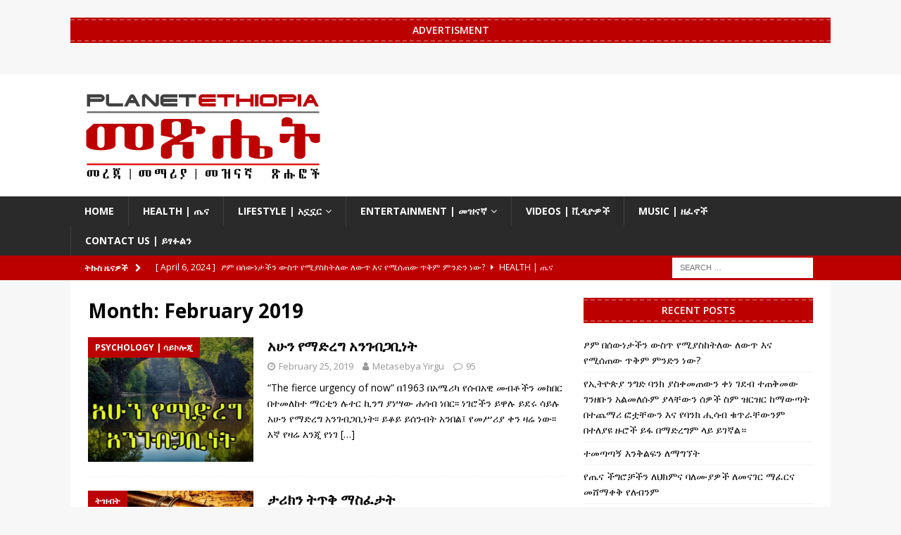

--- FILE ---
content_type: text/html; charset=UTF-8
request_url: https://magazine.planetethiopia.com/2019/02/
body_size: 20429
content:
<!DOCTYPE html>
<html class="no-js mh-one-sb" lang="en-GB">
<head>
<meta charset="UTF-8">
<meta name="viewport" content="width=device-width, initial-scale=1.0">
<link rel="profile" href="http://gmpg.org/xfn/11" />
<title>February 2019 &#8211; Planet Ethiopia መጽሔት</title>
<meta name='robots' content='max-image-preview:large' />
<link rel='dns-prefetch' href='//fonts.googleapis.com' />
<link rel="alternate" type="application/rss+xml" title="Planet Ethiopia መጽሔት &raquo; Feed" href="https://magazine.planetethiopia.com/feed/" />
<link rel="alternate" type="application/rss+xml" title="Planet Ethiopia መጽሔት &raquo; Comments Feed" href="https://magazine.planetethiopia.com/comments/feed/" />
<style id='wp-img-auto-sizes-contain-inline-css' type='text/css'>
img:is([sizes=auto i],[sizes^="auto," i]){contain-intrinsic-size:3000px 1500px}
/*# sourceURL=wp-img-auto-sizes-contain-inline-css */
</style>
<style id='wp-emoji-styles-inline-css' type='text/css'>

	img.wp-smiley, img.emoji {
		display: inline !important;
		border: none !important;
		box-shadow: none !important;
		height: 1em !important;
		width: 1em !important;
		margin: 0 0.07em !important;
		vertical-align: -0.1em !important;
		background: none !important;
		padding: 0 !important;
	}
/*# sourceURL=wp-emoji-styles-inline-css */
</style>
<style id='wp-block-library-inline-css' type='text/css'>
:root{--wp-block-synced-color:#7a00df;--wp-block-synced-color--rgb:122,0,223;--wp-bound-block-color:var(--wp-block-synced-color);--wp-editor-canvas-background:#ddd;--wp-admin-theme-color:#007cba;--wp-admin-theme-color--rgb:0,124,186;--wp-admin-theme-color-darker-10:#006ba1;--wp-admin-theme-color-darker-10--rgb:0,107,160.5;--wp-admin-theme-color-darker-20:#005a87;--wp-admin-theme-color-darker-20--rgb:0,90,135;--wp-admin-border-width-focus:2px}@media (min-resolution:192dpi){:root{--wp-admin-border-width-focus:1.5px}}.wp-element-button{cursor:pointer}:root .has-very-light-gray-background-color{background-color:#eee}:root .has-very-dark-gray-background-color{background-color:#313131}:root .has-very-light-gray-color{color:#eee}:root .has-very-dark-gray-color{color:#313131}:root .has-vivid-green-cyan-to-vivid-cyan-blue-gradient-background{background:linear-gradient(135deg,#00d084,#0693e3)}:root .has-purple-crush-gradient-background{background:linear-gradient(135deg,#34e2e4,#4721fb 50%,#ab1dfe)}:root .has-hazy-dawn-gradient-background{background:linear-gradient(135deg,#faaca8,#dad0ec)}:root .has-subdued-olive-gradient-background{background:linear-gradient(135deg,#fafae1,#67a671)}:root .has-atomic-cream-gradient-background{background:linear-gradient(135deg,#fdd79a,#004a59)}:root .has-nightshade-gradient-background{background:linear-gradient(135deg,#330968,#31cdcf)}:root .has-midnight-gradient-background{background:linear-gradient(135deg,#020381,#2874fc)}:root{--wp--preset--font-size--normal:16px;--wp--preset--font-size--huge:42px}.has-regular-font-size{font-size:1em}.has-larger-font-size{font-size:2.625em}.has-normal-font-size{font-size:var(--wp--preset--font-size--normal)}.has-huge-font-size{font-size:var(--wp--preset--font-size--huge)}.has-text-align-center{text-align:center}.has-text-align-left{text-align:left}.has-text-align-right{text-align:right}.has-fit-text{white-space:nowrap!important}#end-resizable-editor-section{display:none}.aligncenter{clear:both}.items-justified-left{justify-content:flex-start}.items-justified-center{justify-content:center}.items-justified-right{justify-content:flex-end}.items-justified-space-between{justify-content:space-between}.screen-reader-text{border:0;clip-path:inset(50%);height:1px;margin:-1px;overflow:hidden;padding:0;position:absolute;width:1px;word-wrap:normal!important}.screen-reader-text:focus{background-color:#ddd;clip-path:none;color:#444;display:block;font-size:1em;height:auto;left:5px;line-height:normal;padding:15px 23px 14px;text-decoration:none;top:5px;width:auto;z-index:100000}html :where(.has-border-color){border-style:solid}html :where([style*=border-top-color]){border-top-style:solid}html :where([style*=border-right-color]){border-right-style:solid}html :where([style*=border-bottom-color]){border-bottom-style:solid}html :where([style*=border-left-color]){border-left-style:solid}html :where([style*=border-width]){border-style:solid}html :where([style*=border-top-width]){border-top-style:solid}html :where([style*=border-right-width]){border-right-style:solid}html :where([style*=border-bottom-width]){border-bottom-style:solid}html :where([style*=border-left-width]){border-left-style:solid}html :where(img[class*=wp-image-]){height:auto;max-width:100%}:where(figure){margin:0 0 1em}html :where(.is-position-sticky){--wp-admin--admin-bar--position-offset:var(--wp-admin--admin-bar--height,0px)}@media screen and (max-width:600px){html :where(.is-position-sticky){--wp-admin--admin-bar--position-offset:0px}}

/*# sourceURL=wp-block-library-inline-css */
</style><style id='wp-block-list-inline-css' type='text/css'>
ol,ul{box-sizing:border-box}:root :where(.wp-block-list.has-background){padding:1.25em 2.375em}
/*# sourceURL=https://magazine.planetethiopia.com/wp-includes/blocks/list/style.min.css */
</style>
<style id='wp-block-paragraph-inline-css' type='text/css'>
.is-small-text{font-size:.875em}.is-regular-text{font-size:1em}.is-large-text{font-size:2.25em}.is-larger-text{font-size:3em}.has-drop-cap:not(:focus):first-letter{float:left;font-size:8.4em;font-style:normal;font-weight:100;line-height:.68;margin:.05em .1em 0 0;text-transform:uppercase}body.rtl .has-drop-cap:not(:focus):first-letter{float:none;margin-left:.1em}p.has-drop-cap.has-background{overflow:hidden}:root :where(p.has-background){padding:1.25em 2.375em}:where(p.has-text-color:not(.has-link-color)) a{color:inherit}p.has-text-align-left[style*="writing-mode:vertical-lr"],p.has-text-align-right[style*="writing-mode:vertical-rl"]{rotate:180deg}
/*# sourceURL=https://magazine.planetethiopia.com/wp-includes/blocks/paragraph/style.min.css */
</style>
<style id='global-styles-inline-css' type='text/css'>
:root{--wp--preset--aspect-ratio--square: 1;--wp--preset--aspect-ratio--4-3: 4/3;--wp--preset--aspect-ratio--3-4: 3/4;--wp--preset--aspect-ratio--3-2: 3/2;--wp--preset--aspect-ratio--2-3: 2/3;--wp--preset--aspect-ratio--16-9: 16/9;--wp--preset--aspect-ratio--9-16: 9/16;--wp--preset--color--black: #000000;--wp--preset--color--cyan-bluish-gray: #abb8c3;--wp--preset--color--white: #ffffff;--wp--preset--color--pale-pink: #f78da7;--wp--preset--color--vivid-red: #cf2e2e;--wp--preset--color--luminous-vivid-orange: #ff6900;--wp--preset--color--luminous-vivid-amber: #fcb900;--wp--preset--color--light-green-cyan: #7bdcb5;--wp--preset--color--vivid-green-cyan: #00d084;--wp--preset--color--pale-cyan-blue: #8ed1fc;--wp--preset--color--vivid-cyan-blue: #0693e3;--wp--preset--color--vivid-purple: #9b51e0;--wp--preset--gradient--vivid-cyan-blue-to-vivid-purple: linear-gradient(135deg,rgb(6,147,227) 0%,rgb(155,81,224) 100%);--wp--preset--gradient--light-green-cyan-to-vivid-green-cyan: linear-gradient(135deg,rgb(122,220,180) 0%,rgb(0,208,130) 100%);--wp--preset--gradient--luminous-vivid-amber-to-luminous-vivid-orange: linear-gradient(135deg,rgb(252,185,0) 0%,rgb(255,105,0) 100%);--wp--preset--gradient--luminous-vivid-orange-to-vivid-red: linear-gradient(135deg,rgb(255,105,0) 0%,rgb(207,46,46) 100%);--wp--preset--gradient--very-light-gray-to-cyan-bluish-gray: linear-gradient(135deg,rgb(238,238,238) 0%,rgb(169,184,195) 100%);--wp--preset--gradient--cool-to-warm-spectrum: linear-gradient(135deg,rgb(74,234,220) 0%,rgb(151,120,209) 20%,rgb(207,42,186) 40%,rgb(238,44,130) 60%,rgb(251,105,98) 80%,rgb(254,248,76) 100%);--wp--preset--gradient--blush-light-purple: linear-gradient(135deg,rgb(255,206,236) 0%,rgb(152,150,240) 100%);--wp--preset--gradient--blush-bordeaux: linear-gradient(135deg,rgb(254,205,165) 0%,rgb(254,45,45) 50%,rgb(107,0,62) 100%);--wp--preset--gradient--luminous-dusk: linear-gradient(135deg,rgb(255,203,112) 0%,rgb(199,81,192) 50%,rgb(65,88,208) 100%);--wp--preset--gradient--pale-ocean: linear-gradient(135deg,rgb(255,245,203) 0%,rgb(182,227,212) 50%,rgb(51,167,181) 100%);--wp--preset--gradient--electric-grass: linear-gradient(135deg,rgb(202,248,128) 0%,rgb(113,206,126) 100%);--wp--preset--gradient--midnight: linear-gradient(135deg,rgb(2,3,129) 0%,rgb(40,116,252) 100%);--wp--preset--font-size--small: 13px;--wp--preset--font-size--medium: 20px;--wp--preset--font-size--large: 36px;--wp--preset--font-size--x-large: 42px;--wp--preset--spacing--20: 0.44rem;--wp--preset--spacing--30: 0.67rem;--wp--preset--spacing--40: 1rem;--wp--preset--spacing--50: 1.5rem;--wp--preset--spacing--60: 2.25rem;--wp--preset--spacing--70: 3.38rem;--wp--preset--spacing--80: 5.06rem;--wp--preset--shadow--natural: 6px 6px 9px rgba(0, 0, 0, 0.2);--wp--preset--shadow--deep: 12px 12px 50px rgba(0, 0, 0, 0.4);--wp--preset--shadow--sharp: 6px 6px 0px rgba(0, 0, 0, 0.2);--wp--preset--shadow--outlined: 6px 6px 0px -3px rgb(255, 255, 255), 6px 6px rgb(0, 0, 0);--wp--preset--shadow--crisp: 6px 6px 0px rgb(0, 0, 0);}:where(.is-layout-flex){gap: 0.5em;}:where(.is-layout-grid){gap: 0.5em;}body .is-layout-flex{display: flex;}.is-layout-flex{flex-wrap: wrap;align-items: center;}.is-layout-flex > :is(*, div){margin: 0;}body .is-layout-grid{display: grid;}.is-layout-grid > :is(*, div){margin: 0;}:where(.wp-block-columns.is-layout-flex){gap: 2em;}:where(.wp-block-columns.is-layout-grid){gap: 2em;}:where(.wp-block-post-template.is-layout-flex){gap: 1.25em;}:where(.wp-block-post-template.is-layout-grid){gap: 1.25em;}.has-black-color{color: var(--wp--preset--color--black) !important;}.has-cyan-bluish-gray-color{color: var(--wp--preset--color--cyan-bluish-gray) !important;}.has-white-color{color: var(--wp--preset--color--white) !important;}.has-pale-pink-color{color: var(--wp--preset--color--pale-pink) !important;}.has-vivid-red-color{color: var(--wp--preset--color--vivid-red) !important;}.has-luminous-vivid-orange-color{color: var(--wp--preset--color--luminous-vivid-orange) !important;}.has-luminous-vivid-amber-color{color: var(--wp--preset--color--luminous-vivid-amber) !important;}.has-light-green-cyan-color{color: var(--wp--preset--color--light-green-cyan) !important;}.has-vivid-green-cyan-color{color: var(--wp--preset--color--vivid-green-cyan) !important;}.has-pale-cyan-blue-color{color: var(--wp--preset--color--pale-cyan-blue) !important;}.has-vivid-cyan-blue-color{color: var(--wp--preset--color--vivid-cyan-blue) !important;}.has-vivid-purple-color{color: var(--wp--preset--color--vivid-purple) !important;}.has-black-background-color{background-color: var(--wp--preset--color--black) !important;}.has-cyan-bluish-gray-background-color{background-color: var(--wp--preset--color--cyan-bluish-gray) !important;}.has-white-background-color{background-color: var(--wp--preset--color--white) !important;}.has-pale-pink-background-color{background-color: var(--wp--preset--color--pale-pink) !important;}.has-vivid-red-background-color{background-color: var(--wp--preset--color--vivid-red) !important;}.has-luminous-vivid-orange-background-color{background-color: var(--wp--preset--color--luminous-vivid-orange) !important;}.has-luminous-vivid-amber-background-color{background-color: var(--wp--preset--color--luminous-vivid-amber) !important;}.has-light-green-cyan-background-color{background-color: var(--wp--preset--color--light-green-cyan) !important;}.has-vivid-green-cyan-background-color{background-color: var(--wp--preset--color--vivid-green-cyan) !important;}.has-pale-cyan-blue-background-color{background-color: var(--wp--preset--color--pale-cyan-blue) !important;}.has-vivid-cyan-blue-background-color{background-color: var(--wp--preset--color--vivid-cyan-blue) !important;}.has-vivid-purple-background-color{background-color: var(--wp--preset--color--vivid-purple) !important;}.has-black-border-color{border-color: var(--wp--preset--color--black) !important;}.has-cyan-bluish-gray-border-color{border-color: var(--wp--preset--color--cyan-bluish-gray) !important;}.has-white-border-color{border-color: var(--wp--preset--color--white) !important;}.has-pale-pink-border-color{border-color: var(--wp--preset--color--pale-pink) !important;}.has-vivid-red-border-color{border-color: var(--wp--preset--color--vivid-red) !important;}.has-luminous-vivid-orange-border-color{border-color: var(--wp--preset--color--luminous-vivid-orange) !important;}.has-luminous-vivid-amber-border-color{border-color: var(--wp--preset--color--luminous-vivid-amber) !important;}.has-light-green-cyan-border-color{border-color: var(--wp--preset--color--light-green-cyan) !important;}.has-vivid-green-cyan-border-color{border-color: var(--wp--preset--color--vivid-green-cyan) !important;}.has-pale-cyan-blue-border-color{border-color: var(--wp--preset--color--pale-cyan-blue) !important;}.has-vivid-cyan-blue-border-color{border-color: var(--wp--preset--color--vivid-cyan-blue) !important;}.has-vivid-purple-border-color{border-color: var(--wp--preset--color--vivid-purple) !important;}.has-vivid-cyan-blue-to-vivid-purple-gradient-background{background: var(--wp--preset--gradient--vivid-cyan-blue-to-vivid-purple) !important;}.has-light-green-cyan-to-vivid-green-cyan-gradient-background{background: var(--wp--preset--gradient--light-green-cyan-to-vivid-green-cyan) !important;}.has-luminous-vivid-amber-to-luminous-vivid-orange-gradient-background{background: var(--wp--preset--gradient--luminous-vivid-amber-to-luminous-vivid-orange) !important;}.has-luminous-vivid-orange-to-vivid-red-gradient-background{background: var(--wp--preset--gradient--luminous-vivid-orange-to-vivid-red) !important;}.has-very-light-gray-to-cyan-bluish-gray-gradient-background{background: var(--wp--preset--gradient--very-light-gray-to-cyan-bluish-gray) !important;}.has-cool-to-warm-spectrum-gradient-background{background: var(--wp--preset--gradient--cool-to-warm-spectrum) !important;}.has-blush-light-purple-gradient-background{background: var(--wp--preset--gradient--blush-light-purple) !important;}.has-blush-bordeaux-gradient-background{background: var(--wp--preset--gradient--blush-bordeaux) !important;}.has-luminous-dusk-gradient-background{background: var(--wp--preset--gradient--luminous-dusk) !important;}.has-pale-ocean-gradient-background{background: var(--wp--preset--gradient--pale-ocean) !important;}.has-electric-grass-gradient-background{background: var(--wp--preset--gradient--electric-grass) !important;}.has-midnight-gradient-background{background: var(--wp--preset--gradient--midnight) !important;}.has-small-font-size{font-size: var(--wp--preset--font-size--small) !important;}.has-medium-font-size{font-size: var(--wp--preset--font-size--medium) !important;}.has-large-font-size{font-size: var(--wp--preset--font-size--large) !important;}.has-x-large-font-size{font-size: var(--wp--preset--font-size--x-large) !important;}
/*# sourceURL=global-styles-inline-css */
</style>

<style id='classic-theme-styles-inline-css' type='text/css'>
/*! This file is auto-generated */
.wp-block-button__link{color:#fff;background-color:#32373c;border-radius:9999px;box-shadow:none;text-decoration:none;padding:calc(.667em + 2px) calc(1.333em + 2px);font-size:1.125em}.wp-block-file__button{background:#32373c;color:#fff;text-decoration:none}
/*# sourceURL=/wp-includes/css/classic-themes.min.css */
</style>
<link rel='stylesheet' id='mh-magazine-css' href='https://usercontent.one/wp/magazine.planetethiopia.com/wp-content/themes/mh-magazine/style.css?ver=3.8.4&media=1745239152' type='text/css' media='all' />
<link rel='stylesheet' id='mh-font-awesome-css' href='https://usercontent.one/wp/magazine.planetethiopia.com/wp-content/themes/mh-magazine/includes/font-awesome.min.css?media=1745239152' type='text/css' media='all' />
<link rel='stylesheet' id='mh-google-fonts-css' href='https://fonts.googleapis.com/css?family=Open+Sans:300,400,400italic,600,700' type='text/css' media='all' />
<link rel='stylesheet' id='vcv:assets:front:style-css' href='https://usercontent.one/wp/magazine.planetethiopia.com/wp-content/plugins/visualcomposer/public/dist/front.bundle.css?ver=45.1.1&media=1745239152' type='text/css' media='all' />
<style id='vcv:assets:front:style:7429-inline-css' type='text/css'>
.vce{margin-bottom:30px}.vce-row{position:relative;display:-webkit-box;display:-ms-flexbox;display:flex;-webkit-box-orient:vertical;-webkit-box-direction:normal;-ms-flex-direction:column;flex-direction:column;margin-left:0;margin-right:0}.vce-row-content>.vce-col:last-child{margin-right:0}.vce-row-full-height{min-height:100vh}.vce-row-content{-webkit-box-flex:1;-ms-flex:1 1 auto;flex:1 1 auto;display:-webkit-box;display:-ms-flexbox;display:flex;-webkit-box-orient:horizontal;-webkit-box-direction:normal;-ms-flex-direction:row;flex-direction:row;-ms-flex-wrap:wrap;flex-wrap:wrap;-webkit-box-pack:start;-ms-flex-pack:start;justify-content:flex-start;-ms-flex-line-pack:start;align-content:flex-start;-webkit-box-align:start;-ms-flex-align:start;align-items:flex-start;min-height:1em;position:relative}.vce-row-wrap--reverse>.vce-row-content{-ms-flex-wrap:wrap-reverse;flex-wrap:wrap-reverse;-ms-flex-line-pack:end;align-content:flex-end;-webkit-box-align:end;-ms-flex-align:end;align-items:flex-end}.vce-row-columns--top>.vce-row-content{-ms-flex-line-pack:start;align-content:flex-start}.vce-row-columns--top.vce-row-wrap--reverse>.vce-row-content{-ms-flex-line-pack:end;align-content:flex-end}.vce-row-columns--middle>.vce-row-content{-ms-flex-line-pack:center;align-content:center}.vce-row-columns--bottom>.vce-row-content{-ms-flex-line-pack:end;align-content:flex-end}.vce-row-columns--bottom.vce-row-wrap--reverse>.vce-row-content{-ms-flex-line-pack:start;align-content:flex-start}.vce-row-columns--bottom>.vce-row-content:after,.vce-row-columns--middle>.vce-row-content:after,.vce-row-columns--top>.vce-row-content:after{content:"";width:100%;height:0;overflow:hidden;visibility:hidden;display:block}.vce-row-content--middle>.vce-row-content>.vce-col>.vce-col-inner{display:-webkit-box;display:-ms-flexbox;display:flex;-webkit-box-pack:center;-ms-flex-pack:center;justify-content:center;-webkit-box-orient:vertical;-webkit-box-direction:normal;-ms-flex-direction:column;flex-direction:column}.vce-row-content--bottom>.vce-row-content>.vce-col>.vce-col-inner{display:-webkit-box;display:-ms-flexbox;display:flex;-webkit-box-pack:end;-ms-flex-pack:end;justify-content:flex-end;-webkit-box-orient:vertical;-webkit-box-direction:normal;-ms-flex-direction:column;flex-direction:column}.vce-row-equal-height>.vce-row-content{-webkit-box-align:stretch;-ms-flex-align:stretch;align-items:stretch}.vce-row-columns--stretch>.vce-row-content{-ms-flex-line-pack:stretch;align-content:stretch;-webkit-box-align:stretch;-ms-flex-align:stretch;align-items:stretch}.vce-row[data-vce-full-width=true]{position:relative;-webkit-box-sizing:border-box;box-sizing:border-box}.vce-row[data-vce-stretch-content=true]{padding-left:30px;padding-right:30px}.vce-row[data-vce-stretch-content=true].vce-row-no-paddings{padding-left:0;padding-right:0}.vce-row.vce-element--has-background{padding-left:30px;padding-right:30px;padding-top:30px}.vce-row.vce-element--has-background[data-vce-full-width=true]:not([data-vce-stretch-content=true]){padding-left:0;padding-right:0}.vce-row.vce-element--has-background.vce-row--has-col-background{padding-bottom:30px}.vce-row>.vce-row-content>.vce-col.vce-col--all-last{margin-right:0}.rtl .vce-row>.vce-row-content>.vce-col.vce-col--all-last,.rtl.vce-row>.vce-row-content>.vce-col.vce-col--all-last{margin-left:0}@media (min-width:0) and (max-width:543px){.vce-row.vce-element--xs--has-background{padding-left:30px;padding-right:30px;padding-top:30px}.vce-row.vce-element--xs--has-background[data-vce-full-width=true]:not([data-vce-stretch-content=true]){padding-left:0;padding-right:0}.vce-row.vce-element--xs--has-background.vce-row--xs--has-col-background{padding-bottom:30px}.vce-row.vce-element--xs--has-background.vce-row--has-col-background{padding-bottom:30px}.vce-row.vce-element--has-background.vce-row--xs--has-col-background{padding-bottom:30px}.vce-row>.vce-row-content>.vce-col.vce-col--xs-last{margin-right:0}.rtl .vce-row>.vce-row-content>.vce-col.vce-col--xs-last,.rtl.vce-row>.vce-row-content>.vce-col.vce-col--xs-last{margin-left:0}}@media (min-width:544px) and (max-width:767px){.vce-row.vce-element--sm--has-background{padding-left:30px;padding-right:30px;padding-top:30px}.vce-row.vce-element--sm--has-background[data-vce-full-width=true]:not([data-vce-stretch-content=true]){padding-left:0;padding-right:0}.vce-row.vce-element--sm--has-background.vce-row--sm--has-col-background{padding-bottom:30px}.vce-row.vce-element--sm--has-background.vce-row--has-col-background{padding-bottom:30px}.vce-row.vce-element--has-background.vce-row--sm--has-col-background{padding-bottom:30px}.vce-row>.vce-row-content>.vce-col.vce-col--sm-last{margin-right:0}.rtl .vce-row>.vce-row-content>.vce-col.vce-col--sm-last,.rtl.vce-row>.vce-row-content>.vce-col.vce-col--sm-last{margin-left:0}}@media (min-width:768px) and (max-width:991px){.vce-row.vce-element--md--has-background{padding-left:30px;padding-right:30px;padding-top:30px}.vce-row.vce-element--md--has-background[data-vce-full-width=true]:not([data-vce-stretch-content=true]){padding-left:0;padding-right:0}.vce-row.vce-element--md--has-background.vce-row--md--has-col-background{padding-bottom:30px}.vce-row.vce-element--md--has-background.vce-row--has-col-background{padding-bottom:30px}.vce-row.vce-element--has-background.vce-row--md--has-col-background{padding-bottom:30px}.vce-row>.vce-row-content>.vce-col.vce-col--md-last{margin-right:0}.rtl .vce-row>.vce-row-content>.vce-col.vce-col--md-last,.rtl.vce-row>.vce-row-content>.vce-col.vce-col--md-last{margin-left:0}}@media (min-width:992px) and (max-width:1199px){.vce-row.vce-element--lg--has-background{padding-left:30px;padding-right:30px;padding-top:30px}.vce-row.vce-element--lg--has-background[data-vce-full-width=true]:not([data-vce-stretch-content=true]){padding-left:0;padding-right:0}.vce-row.vce-element--lg--has-background.vce-row--lg--has-col-background{padding-bottom:30px}.vce-row.vce-element--lg--has-background.vce-row--has-col-background{padding-bottom:30px}.vce-row.vce-element--has-background.vce-row--lg--has-col-background{padding-bottom:30px}.vce-row>.vce-row-content>.vce-col.vce-col--lg-last{margin-right:0}.rtl .vce-row>.vce-row-content>.vce-col.vce-col--lg-last,.rtl.vce-row>.vce-row-content>.vce-col.vce-col--lg-last{margin-left:0}}@media (min-width:1200px){.vce-row.vce-element--xl--has-background{padding-left:30px;padding-right:30px;padding-top:30px}.vce-row.vce-element--xl--has-background[data-vce-full-width=true]:not([data-vce-stretch-content=true]){padding-left:0;padding-right:0}.vce-row.vce-element--xl--has-background.vce-row--xl--has-col-background{padding-bottom:30px}.vce-row.vce-element--xl--has-background.vce-row--has-col-background{padding-bottom:30px}.vce-row.vce-element--has-background.vce-row--xl--has-col-background{padding-bottom:30px}.vce-row>.vce-row-content>.vce-col.vce-col--xl-last{margin-right:0}.rtl .vce-row>.vce-row-content>.vce-col.vce-col--xl-last,.rtl.vce-row>.vce-row-content>.vce-col.vce-col--xl-last{margin-left:0}}.vce-col{-ms-flex:0 0 100%;-webkit-box-flex:0;flex:0 0 100%;max-width:100%;-webkit-box-sizing:border-box;box-sizing:border-box;display:-ms-flexbox;display:-webkit-box;display:flex;min-width:1em;position:relative}.vce-col--auto{-ms-flex:1;-webkit-box-flex:1;flex:1;-ms-flex-preferred-size:auto;flex-basis:auto}.vce-col-content,.vce-col-inner{position:relative;overflow-wrap:break-word}.vce-col-inner{width:100%}.vce-col-direction--rtl{direction:rtl}.vce-row-content--bottom>.vce-row-content>.vce-element--has-background>.vce-col-inner>.vce-col-content,.vce-row-content--middle>.vce-row-content>.vce-element--has-background>.vce-col-inner>.vce-col-content,.vce-row-content--top>.vce-row-content>.vce-element--has-background>.vce-col-inner{padding-top:30px;padding-left:30px;padding-right:30px}.vce-col.vce-col--all-hide{display:none}@media (min-width:0){.vce-col--xs-auto{-ms-flex:1 1 0px;-webkit-box-flex:1;flex:1 1 0;width:1px}.vce-col--xs-1{-ms-flex:0 0 100%;-webkit-box-flex:0;flex:0 0 100%;max-width:100%}.vce-col.vce-col--xs-visible{display:-ms-flexbox;display:-webkit-box;display:flex}.vce-col.vce-col--xs-hide{display:none}}@media (min-width:544px){.vce-col--sm-auto{-ms-flex:1 1 0px;-webkit-box-flex:1;flex:1 1 0;width:1px}.vce-col--sm-1{-ms-flex:0 0 100%;-webkit-box-flex:0;flex:0 0 100%;max-width:100%}.vce-col.vce-col--sm-visible{display:-ms-flexbox;display:-webkit-box;display:flex}.vce-col.vce-col--sm-hide{display:none}}@media (min-width:768px){.vce-col--md-auto{-ms-flex:1 1 0px;-webkit-box-flex:1;flex:1 1 0;width:1px}.vce-col--md-1{-ms-flex:0 0 100%;-webkit-box-flex:0;flex:0 0 100%;max-width:100%}.vce-col.vce-col--md-visible{display:-ms-flexbox;display:-webkit-box;display:flex}.vce-col.vce-col--md-hide{display:none}}@media (min-width:992px){.vce-col--lg-auto{-ms-flex:1 1 0px;-webkit-box-flex:1;flex:1 1 0;width:1px}.vce-col--lg-1{-ms-flex:0 0 100%;-webkit-box-flex:0;flex:0 0 100%;max-width:100%}.vce-col.vce-col--lg-visible{display:-ms-flexbox;display:-webkit-box;display:flex}.vce-col.vce-col--lg-hide{display:none}}@media (min-width:1200px){.vce-col--xl-auto{-ms-flex:1 1 0px;-webkit-box-flex:1;flex:1 1 0;width:1px}.vce-col--xl-1{-ms-flex:0 0 100%;-webkit-box-flex:0;flex:0 0 100%;max-width:100%}.vce-col.vce-col--xl-visible{display:-ms-flexbox;display:-webkit-box;display:flex}.vce-col.vce-col--xl-hide{display:none}}@media (min-width:0) and (max-width:543px){.vce-row-content--bottom>.vce-row-content>.vce-element--xs--has-background>.vce-col-inner>.vce-col-content,.vce-row-content--middle>.vce-row-content>.vce-element--xs--has-background>.vce-col-inner>.vce-col-content,.vce-row-content--top>.vce-row-content>.vce-element--xs--has-background>.vce-col-inner{padding-top:30px;padding-left:30px;padding-right:30px}}@media (min-width:544px) and (max-width:767px){.vce-row-content--bottom>.vce-row-content>.vce-element--sm--has-background>.vce-col-inner>.vce-col-content,.vce-row-content--middle>.vce-row-content>.vce-element--sm--has-background>.vce-col-inner>.vce-col-content,.vce-row-content--top>.vce-row-content>.vce-element--sm--has-background>.vce-col-inner{padding-top:30px;padding-left:30px;padding-right:30px}}@media (min-width:768px) and (max-width:991px){.vce-row-content--bottom>.vce-row-content>.vce-element--md--has-background>.vce-col-inner>.vce-col-content,.vce-row-content--middle>.vce-row-content>.vce-element--md--has-background>.vce-col-inner>.vce-col-content,.vce-row-content--top>.vce-row-content>.vce-element--md--has-background>.vce-col-inner{padding-top:30px;padding-left:30px;padding-right:30px}}@media (min-width:992px) and (max-width:1199px){.vce-row-content--bottom>.vce-row-content>.vce-element--lg--has-background>.vce-col-inner>.vce-col-content,.vce-row-content--middle>.vce-row-content>.vce-element--lg--has-background>.vce-col-inner>.vce-col-content,.vce-row-content--top>.vce-row-content>.vce-element--lg--has-background>.vce-col-inner{padding-top:30px;padding-left:30px;padding-right:30px}}@media (min-width:1200px){.vce-row-content--bottom>.vce-row-content>.vce-element--xl--has-background>.vce-col-inner>.vce-col-content,.vce-row-content--middle>.vce-row-content>.vce-element--xl--has-background>.vce-col-inner>.vce-col-content,.vce-row-content--top>.vce-row-content>.vce-element--xl--has-background>.vce-col-inner{padding-top:30px;padding-left:30px;padding-right:30px}}.vce-row--col-gap-30>.vce-row-content>.vce-col{margin-right:30px}.vce-row--col-gap-30>.vce-row-content>.vce-column-resizer .vce-column-resizer-handler{width:30px}.rtl .vce-row--col-gap-30>.vce-row-content>.vce-col,.rtl.vce-row--col-gap-30>.vce-row-content>.vce-col{margin-left:30px;margin-right:0} @media all and (min-width:544px){.vce-row--col-gap-30#el-171fd1c6>.vce-row-content>.vce-col--sm-100p{-webkit-box-flex:0;-ms-flex:0;flex:0;-ms-flex-preferred-size:calc(100% - 0px);flex-basis:calc(100% - 0px);max-width:calc(100% - 0px)}} @media all and (min-width:768px){.vce-row--col-gap-30#el-171fd1c6>.vce-row-content>.vce-col--md-100p{-webkit-box-flex:0;-ms-flex:0;flex:0;-ms-flex-preferred-size:calc(100% - 0px);flex-basis:calc(100% - 0px);max-width:calc(100% - 0px)}} @media all and (min-width:992px){.vce-row--col-gap-30#el-171fd1c6>.vce-row-content>.vce-col--lg-100p{-webkit-box-flex:0;-ms-flex:0;flex:0;-ms-flex-preferred-size:calc(100% - 0px);flex-basis:calc(100% - 0px);max-width:calc(100% - 0px)}} @media all and (min-width:1200px){.vce-row--col-gap-30#el-171fd1c6>.vce-row-content>.vce-col--xl-100p{-webkit-box-flex:0;-ms-flex:0;flex:0;-ms-flex-preferred-size:calc(100% - 0px);flex-basis:calc(100% - 0px);max-width:calc(100% - 0px)}}
/*# sourceURL=vcv%3Aassets%3Afront%3Astyle%3A7429-inline-css */
</style>
<script type="text/javascript" src="https://magazine.planetethiopia.com/wp-includes/js/jquery/jquery.min.js?ver=3.7.1" id="jquery-core-js"></script>
<script type="text/javascript" src="https://magazine.planetethiopia.com/wp-includes/js/jquery/jquery-migrate.min.js?ver=3.4.1" id="jquery-migrate-js"></script>
<script type="text/javascript" src="https://usercontent.one/wp/magazine.planetethiopia.com/wp-content/themes/mh-magazine/js/scripts.js?ver=3.8.4&media=1745239152" id="mh-scripts-js"></script>
<link rel="https://api.w.org/" href="https://magazine.planetethiopia.com/wp-json/" /><link rel="EditURI" type="application/rsd+xml" title="RSD" href="https://magazine.planetethiopia.com/xmlrpc.php?rsd" />
<meta name="generator" content="WordPress 6.9" />
			<meta property="fb:pages" content="360420738684" />
							<meta property="ia:markup_url" content="https://magazine.planetethiopia.com/2019/02/25/%e1%8a%a0%e1%88%81%e1%8a%95-%e1%8b%a8%e1%88%9b%e1%8b%b5%e1%88%a8%e1%8c%8d-%e1%8a%a0%e1%8a%95%e1%8c%88%e1%89%a5%e1%8c%8b%e1%89%a2%e1%8a%90%e1%89%b5/?ia_markup=1" />
				<style>[class*=" icon-oc-"],[class^=icon-oc-]{speak:none;font-style:normal;font-weight:400;font-variant:normal;text-transform:none;line-height:1;-webkit-font-smoothing:antialiased;-moz-osx-font-smoothing:grayscale}.icon-oc-one-com-white-32px-fill:before{content:"901"}.icon-oc-one-com:before{content:"900"}#one-com-icon,.toplevel_page_onecom-wp .wp-menu-image{speak:none;display:flex;align-items:center;justify-content:center;text-transform:none;line-height:1;-webkit-font-smoothing:antialiased;-moz-osx-font-smoothing:grayscale}.onecom-wp-admin-bar-item>a,.toplevel_page_onecom-wp>.wp-menu-name{font-size:16px;font-weight:400;line-height:1}.toplevel_page_onecom-wp>.wp-menu-name img{width:69px;height:9px;}.wp-submenu-wrap.wp-submenu>.wp-submenu-head>img{width:88px;height:auto}.onecom-wp-admin-bar-item>a img{height:7px!important}.onecom-wp-admin-bar-item>a img,.toplevel_page_onecom-wp>.wp-menu-name img{opacity:.8}.onecom-wp-admin-bar-item.hover>a img,.toplevel_page_onecom-wp.wp-has-current-submenu>.wp-menu-name img,li.opensub>a.toplevel_page_onecom-wp>.wp-menu-name img{opacity:1}#one-com-icon:before,.onecom-wp-admin-bar-item>a:before,.toplevel_page_onecom-wp>.wp-menu-image:before{content:'';position:static!important;background-color:rgba(240,245,250,.4);border-radius:102px;width:18px;height:18px;padding:0!important}.onecom-wp-admin-bar-item>a:before{width:14px;height:14px}.onecom-wp-admin-bar-item.hover>a:before,.toplevel_page_onecom-wp.opensub>a>.wp-menu-image:before,.toplevel_page_onecom-wp.wp-has-current-submenu>.wp-menu-image:before{background-color:#76b82a}.onecom-wp-admin-bar-item>a{display:inline-flex!important;align-items:center;justify-content:center}#one-com-logo-wrapper{font-size:4em}#one-com-icon{vertical-align:middle}.imagify-welcome{display:none !important;}</style><meta name="generator" content="Powered by Visual Composer Website Builder - fast and easy-to-use drag and drop visual editor for WordPress."/><noscript><style>.vce-row-container .vcv-lozad {display: none}</style></noscript><style type="text/css">
.mh-widget-layout4 .mh-widget-title { background: #bc0000; background: rgba(188, 0, 0, 0.6); }
.mh-preheader, .mh-wide-layout .mh-subheader, .mh-ticker-title, .mh-main-nav li:hover, .mh-footer-nav, .slicknav_menu, .slicknav_btn, .slicknav_nav .slicknav_item:hover, .slicknav_nav a:hover, .mh-back-to-top, .mh-subheading, .entry-tags .fa, .entry-tags li:hover, .mh-widget-layout2 .mh-widget-title, .mh-widget-layout4 .mh-widget-title-inner, .mh-widget-layout4 .mh-footer-widget-title, .mh-widget-layout5 .mh-widget-title-inner, .mh-widget-layout6 .mh-widget-title, #mh-mobile .flex-control-paging li a.flex-active, .mh-image-caption, .mh-carousel-layout1 .mh-carousel-caption, .mh-tab-button.active, .mh-tab-button.active:hover, .mh-footer-widget .mh-tab-button.active, .mh-social-widget li:hover a, .mh-footer-widget .mh-social-widget li a, .mh-footer-widget .mh-author-bio-widget, .tagcloud a:hover, .mh-widget .tagcloud a:hover, .mh-footer-widget .tagcloud a:hover, .mh-posts-stacked-item .mh-meta, .page-numbers:hover, .mh-loop-pagination .current, .mh-comments-pagination .current, .pagelink, a:hover .pagelink, input[type=submit], #infinite-handle span { background: #bc0000; }
.mh-main-nav-wrap .slicknav_nav ul, blockquote, .mh-widget-layout1 .mh-widget-title, .mh-widget-layout3 .mh-widget-title, .mh-widget-layout5 .mh-widget-title, .mh-widget-layout8 .mh-widget-title:after, #mh-mobile .mh-slider-caption, .mh-carousel-layout1, .mh-spotlight-widget, .mh-author-bio-widget, .mh-author-bio-title, .mh-author-bio-image-frame, .mh-video-widget, .mh-tab-buttons, textarea:hover, input[type=text]:hover, input[type=email]:hover, input[type=tel]:hover, input[type=url]:hover { border-color: #bc0000; }
.mh-dropcap, .mh-carousel-layout1 .flex-direction-nav a, .mh-carousel-layout2 .mh-carousel-caption, .mh-posts-digest-small-category, .mh-posts-lineup-more, .bypostauthor .fn:after, .mh-comment-list .comment-reply-link:before, #respond #cancel-comment-reply-link:before { color: #bc0000; }
</style>
<!--[if lt IE 9]>
<script src="https://usercontent.one/wp/magazine.planetethiopia.com/wp-content/themes/mh-magazine/js/css3-mediaqueries.js?media=1745239152"></script>
<![endif]-->
<link rel="icon" href="https://usercontent.one/wp/magazine.planetethiopia.com/wp-content/uploads/2018/05/cropped-PE-logo-rounded-32x32.png?media=1745239152" sizes="32x32" />
<link rel="icon" href="https://usercontent.one/wp/magazine.planetethiopia.com/wp-content/uploads/2018/05/cropped-PE-logo-rounded-192x192.png?media=1745239152" sizes="192x192" />
<link rel="apple-touch-icon" href="https://usercontent.one/wp/magazine.planetethiopia.com/wp-content/uploads/2018/05/cropped-PE-logo-rounded-180x180.png?media=1745239152" />
<meta name="msapplication-TileImage" content="https://usercontent.one/wp/magazine.planetethiopia.com/wp-content/uploads/2018/05/cropped-PE-logo-rounded-270x270.png?media=1745239152" />
</head>
<body id="mh-mobile" class="archive date wp-custom-logo wp-theme-mh-magazine vcwb mh-wide-layout mh-right-sb mh-loop-layout1 mh-widget-layout6" itemscope="itemscope" itemtype="http://schema.org/WebPage">
<aside class="mh-container mh-header-widget-1">
<div id="custom_html-11" class="widget_text mh-widget mh-header-1 widget_custom_html"><h4 class="mh-widget-title"><span class="mh-widget-title-inner">Advertisment</span></h4><div class="textwidget custom-html-widget"><!------------------------   Banner 1-970x250   ------------------------>
<script type="text/javascript">
var bannersnack_embed = {"hash":"b1kfrmmuo","width":970,"height":250,"t":1649849250,"userId":24447846,"responsive":true,"type":"html5"};
</script>
<script type="text/javascript" src="//cdn.bannersnack.com/iframe/embed.js"></script></div></div></aside>
<div class="mh-header-nav-mobile clearfix"></div>
	<div class="mh-preheader">
    	<div class="mh-container mh-container-inner mh-row clearfix">
							<div class="mh-header-bar-content mh-header-bar-top-left mh-col-2-3 clearfix">
									</div>
										<div class="mh-header-bar-content mh-header-bar-top-right mh-col-1-3 clearfix">
									</div>
					</div>
	</div>
<header class="mh-header" itemscope="itemscope" itemtype="http://schema.org/WPHeader">
	<div class="mh-container mh-container-inner clearfix">
		<div class="mh-custom-header clearfix">
<div class="mh-header-columns mh-row clearfix">
<div class="mh-col-1-1 mh-site-identity">
<div class="mh-site-logo" role="banner" itemscope="itemscope" itemtype="http://schema.org/Brand">
<a href="https://magazine.planetethiopia.com/" class="custom-logo-link" rel="home"><img width="337" height="133" src="https://usercontent.one/wp/magazine.planetethiopia.com/wp-content/uploads/2018/05/cropped-metshet-large-brownie.png?media=1745239152" class="custom-logo" alt="Planet Ethiopia መጽሔት" decoding="async" srcset="https://usercontent.one/wp/magazine.planetethiopia.com/wp-content/uploads/2018/05/cropped-metshet-large-brownie.png?media=1745239152 337w, https://usercontent.one/wp/magazine.planetethiopia.com/wp-content/uploads/2018/05/cropped-metshet-large-brownie-300x118.png?media=1745239152 300w" sizes="(max-width: 337px) 100vw, 337px" /></a></div>
</div>
</div>
</div>
	</div>
	<div class="mh-main-nav-wrap">
		<nav class="mh-navigation mh-main-nav mh-container mh-container-inner clearfix" itemscope="itemscope" itemtype="http://schema.org/SiteNavigationElement">
			<div class="menu-main-menu-container"><ul id="menu-main-menu" class="menu"><li id="menu-item-8649" class="menu-item menu-item-type-custom menu-item-object-custom menu-item-8649"><a href="http://www.planetethiopia.com">Home</a></li>
<li id="menu-item-4682" class="menu-item menu-item-type-taxonomy menu-item-object-category menu-item-4682"><a href="https://magazine.planetethiopia.com/category/health/">Health | ጤና</a></li>
<li id="menu-item-4684" class="menu-item menu-item-type-taxonomy menu-item-object-category menu-item-has-children menu-item-4684"><a href="https://magazine.planetethiopia.com/category/lifestyle-%e1%8a%a0%e1%8a%97%e1%8a%97%e1%88%ad/">Lifestyle | አኗኗር</a>
<ul class="sub-menu">
	<li id="menu-item-4685" class="menu-item menu-item-type-taxonomy menu-item-object-category menu-item-4685"><a href="https://magazine.planetethiopia.com/category/love_relationship/">Love &amp; Relationship | ፍቅርና ግንኙነት</a></li>
	<li id="menu-item-4690" class="menu-item menu-item-type-taxonomy menu-item-object-category menu-item-4690"><a href="https://magazine.planetethiopia.com/category/psychology/">Psychology | ሳይኮሎጂ</a></li>
	<li id="menu-item-4692" class="menu-item menu-item-type-taxonomy menu-item-object-category menu-item-4692"><a href="https://magazine.planetethiopia.com/category/technology/">Technology | ቴክኖሎጂ</a></li>
</ul>
</li>
<li id="menu-item-4680" class="menu-item menu-item-type-taxonomy menu-item-object-category menu-item-has-children menu-item-4680"><a href="https://magazine.planetethiopia.com/category/entertainment/">Entertainment | መዝናኛ</a>
<ul class="sub-menu">
	<li id="menu-item-4688" class="menu-item menu-item-type-taxonomy menu-item-object-category menu-item-4688"><a href="https://magazine.planetethiopia.com/category/sport/">Sport | ስፖርት</a></li>
	<li id="menu-item-4679" class="menu-item menu-item-type-taxonomy menu-item-object-category menu-item-4679"><a href="https://magazine.planetethiopia.com/category/documentary/">Documentary | ዘገባ</a></li>
	<li id="menu-item-4681" class="menu-item menu-item-type-taxonomy menu-item-object-category menu-item-4681"><a href="https://magazine.planetethiopia.com/category/history/">Ethiopian History | የኢትዮጵያ ታሪክ</a></li>
	<li id="menu-item-4691" class="menu-item menu-item-type-taxonomy menu-item-object-category menu-item-4691"><a href="https://magazine.planetethiopia.com/category/history_/">History | ታሪክ</a></li>
	<li id="menu-item-4683" class="menu-item menu-item-type-taxonomy menu-item-object-category menu-item-4683"><a href="https://magazine.planetethiopia.com/category/interviews/">Interviews | ቃለመጠይቅ</a></li>
	<li id="menu-item-4687" class="menu-item menu-item-type-taxonomy menu-item-object-category menu-item-4687"><a href="https://magazine.planetethiopia.com/category/poetry/">Poems and Writings | ግጥምና ወግ</a></li>
	<li id="menu-item-4693" class="menu-item menu-item-type-taxonomy menu-item-object-category menu-item-4693"><a href="https://magazine.planetethiopia.com/category/tizbt/">ትዝብት</a></li>
	<li id="menu-item-4689" class="menu-item menu-item-type-taxonomy menu-item-object-category menu-item-4689"><a href="https://magazine.planetethiopia.com/category/uncategorized/">Uncategorized</a></li>
</ul>
</li>
<li id="menu-item-4700" class="menu-item menu-item-type-custom menu-item-object-custom menu-item-4700"><a href="https://www.planetethiopia.net/">Videos | ቪዲዮዎች</a></li>
<li id="menu-item-4702" class="menu-item menu-item-type-custom menu-item-object-custom menu-item-4702"><a href="http://www.planetethiopia.com/ethiopian_music.html">Music | ዘፈኖች</a></li>
<li id="menu-item-8694" class="menu-item menu-item-type-custom menu-item-object-custom menu-item-8694"><a href="https://www.planetethiopia.com/contact">Contact Us |  ይፃፉልን</a></li>
</ul></div>		</nav>
	</div>
	</header>
	<div class="mh-subheader">
		<div class="mh-container mh-container-inner mh-row clearfix">
							<div class="mh-header-bar-content mh-header-bar-bottom-left mh-col-2-3 clearfix">
											<div class="mh-header-ticker mh-header-ticker-bottom">
							<div class="mh-ticker-bottom">
			<div class="mh-ticker-title mh-ticker-title-bottom">
			ትኩስ ዜናዎች<i class="fa fa-chevron-right"></i>		</div>
		<div class="mh-ticker-content mh-ticker-content-bottom">
		<ul id="mh-ticker-loop-bottom">				<li class="mh-ticker-item mh-ticker-item-bottom">
					<a href="https://magazine.planetethiopia.com/2024/04/06/benefits-of-fasting/" title="ፆም በሰውነታችን ውስጥ የሚያስከትለው ለውጥ እና የሚሰጠው ጥቅም ምንድን ነው?">
						<span class="mh-ticker-item-date mh-ticker-item-date-bottom">
                        	[ April 6, 2024 ]                        </span>
						<span class="mh-ticker-item-title mh-ticker-item-title-bottom">
							ፆም በሰውነታችን ውስጥ የሚያስከትለው ለውጥ እና የሚሰጠው ጥቅም ምንድን ነው?						</span>
													<span class="mh-ticker-item-cat mh-ticker-item-cat-bottom">
								<i class="fa fa-caret-right"></i>
																Health | ጤና							</span>
											</a>
				</li>				<li class="mh-ticker-item mh-ticker-item-bottom">
					<a href="https://magazine.planetethiopia.com/2024/04/06/%e1%8b%a8%e1%8a%a2%e1%89%b5%e1%8b%ae%e1%8c%b5%e1%8b%ab-%e1%8a%95%e1%8c%8d%e1%8b%b5-%e1%89%a3%e1%8a%95%e1%8a%ad-%e1%8b%ab%e1%88%b5%e1%89%80%e1%88%98%e1%8c%a0%e1%8b%8d%e1%8a%95-%e1%89%80%e1%8a%90/" title="የኢትዮጵያ ንግድ ባንክ ያስቀመጠውን ቀነ ገደብ ተጠቅመው ገንዘቡን አልመለሱም ያላቸውን ሰዎች ስም ዝርዝር ከማውጣት በተጨማሪ ፎቷቸውን እና የባንክ ሒሳብ ቁጥራቸውንም በተለያዩ ዙሮች ይፋ በማድረግም ላይ ይገኛል።">
						<span class="mh-ticker-item-date mh-ticker-item-date-bottom">
                        	[ April 6, 2024 ]                        </span>
						<span class="mh-ticker-item-title mh-ticker-item-title-bottom">
							የኢትዮጵያ ንግድ ባንክ ያስቀመጠውን ቀነ ገደብ ተጠቅመው ገንዘቡን አልመለሱም ያላቸውን ሰዎች ስም ዝርዝር ከማውጣት በተጨማሪ ፎቷቸውን እና የባንክ ሒሳብ ቁጥራቸውንም በተለያዩ ዙሮች ይፋ በማድረግም ላይ ይገኛል።						</span>
													<span class="mh-ticker-item-cat mh-ticker-item-cat-bottom">
								<i class="fa fa-caret-right"></i>
																Uncategorized							</span>
											</a>
				</li>				<li class="mh-ticker-item mh-ticker-item-bottom">
					<a href="https://magazine.planetethiopia.com/2024/04/06/sufficient-sleep/" title="ተመጣጣኝ እንቅልፍን ለማግኘት">
						<span class="mh-ticker-item-date mh-ticker-item-date-bottom">
                        	[ April 6, 2024 ]                        </span>
						<span class="mh-ticker-item-title mh-ticker-item-title-bottom">
							ተመጣጣኝ እንቅልፍን ለማግኘት						</span>
													<span class="mh-ticker-item-cat mh-ticker-item-cat-bottom">
								<i class="fa fa-caret-right"></i>
																Health | ጤና							</span>
											</a>
				</li>				<li class="mh-ticker-item mh-ticker-item-bottom">
					<a href="https://magazine.planetethiopia.com/2023/01/04/%e1%8b%a8%e1%8c%a4%e1%8a%93-%e1%89%bd%e1%8c%8d%e1%88%ae%e1%89%bb%e1%89%bd%e1%8a%95-%e1%88%88%e1%88%85%e1%8a%ad%e1%88%9d%e1%8a%93-%e1%89%a3%e1%88%88%e1%88%99%e1%8b%ab%e1%8b%8e%e1%89%bd-%e1%88%88/" title="የጤና ችግሮቻችን ለህክምና ባለሙያዎች ለመናገር ማፈርና መሸማቀቅ የለብንም">
						<span class="mh-ticker-item-date mh-ticker-item-date-bottom">
                        	[ January 4, 2023 ]                        </span>
						<span class="mh-ticker-item-title mh-ticker-item-title-bottom">
							የጤና ችግሮቻችን ለህክምና ባለሙያዎች ለመናገር ማፈርና መሸማቀቅ የለብንም						</span>
													<span class="mh-ticker-item-cat mh-ticker-item-cat-bottom">
								<i class="fa fa-caret-right"></i>
																Health | ጤና							</span>
											</a>
				</li>				<li class="mh-ticker-item mh-ticker-item-bottom">
					<a href="https://magazine.planetethiopia.com/2022/05/10/%e1%8a%ab%e1%8a%93%e1%89%a2%e1%88%b5-%e1%8b%a8%e1%8b%98%e1%88%a8%e1%88%98%e1%88%8d-%e1%88%98%e1%8b%8b%e1%89%85%e1%88%ad%e1%8a%95-%e1%8b%ab%e1%8b%9b%e1%89%a3%e1%88%8d/" title="ካናቢስ የዘረመል መዋቅርን ያዛባል">
						<span class="mh-ticker-item-date mh-ticker-item-date-bottom">
                        	[ May 10, 2022 ]                        </span>
						<span class="mh-ticker-item-title mh-ticker-item-title-bottom">
							ካናቢስ የዘረመል መዋቅርን ያዛባል						</span>
													<span class="mh-ticker-item-cat mh-ticker-item-cat-bottom">
								<i class="fa fa-caret-right"></i>
																Health | ጤና							</span>
											</a>
				</li>		</ul>
	</div>
</div>						</div>
									</div>
										<div class="mh-header-bar-content mh-header-bar-bottom-right mh-col-1-3 clearfix">
											<aside class="mh-header-search mh-header-search-bottom">
							<form role="search" method="get" class="search-form" action="https://magazine.planetethiopia.com/">
				<label>
					<span class="screen-reader-text">Search for:</span>
					<input type="search" class="search-field" placeholder="Search &hellip;" value="" name="s" />
				</label>
				<input type="submit" class="search-submit" value="Search" />
			</form>						</aside>
									</div>
					</div>
	</div>
<div class="mh-container mh-container-outer">
<div class="mh-wrapper clearfix">
	<div class="mh-main clearfix">
		<div id="main-content" class="mh-loop mh-content" role="main">				<header class="page-header"><h1 class="page-title">Month: <span>February 2019</span></h1>				</header><article class="mh-posts-list-item clearfix post-7432 post type-post status-publish format-standard has-post-thumbnail hentry category-psychology">
	<figure class="mh-posts-list-thumb">
		<a class="mh-thumb-icon mh-thumb-icon-small-mobile" href="https://magazine.planetethiopia.com/2019/02/25/%e1%8a%a0%e1%88%81%e1%8a%95-%e1%8b%a8%e1%88%9b%e1%8b%b5%e1%88%a8%e1%8c%8d-%e1%8a%a0%e1%8a%95%e1%8c%88%e1%89%a5%e1%8c%8b%e1%89%a2%e1%8a%90%e1%89%b5/"><img width="326" height="245" src="https://usercontent.one/wp/magazine.planetethiopia.com/wp-content/uploads/2019/02/51701561_442297866308148_1109035356977627136_n-326x245.jpg?media=1745239152" class="attachment-mh-magazine-medium size-mh-magazine-medium wp-post-image" alt="" decoding="async" fetchpriority="high" srcset="https://usercontent.one/wp/magazine.planetethiopia.com/wp-content/uploads/2019/02/51701561_442297866308148_1109035356977627136_n-326x245.jpg?media=1745239152 326w, https://usercontent.one/wp/magazine.planetethiopia.com/wp-content/uploads/2019/02/51701561_442297866308148_1109035356977627136_n-80x60.jpg?media=1745239152 80w" sizes="(max-width: 326px) 100vw, 326px" />		</a>
					<div class="mh-image-caption mh-posts-list-caption">
				Psychology | ሳይኮሎጂ			</div>
			</figure>
	<div class="mh-posts-list-content clearfix">
		<header class="mh-posts-list-header">
			<h3 class="entry-title mh-posts-list-title">
				<a href="https://magazine.planetethiopia.com/2019/02/25/%e1%8a%a0%e1%88%81%e1%8a%95-%e1%8b%a8%e1%88%9b%e1%8b%b5%e1%88%a8%e1%8c%8d-%e1%8a%a0%e1%8a%95%e1%8c%88%e1%89%a5%e1%8c%8b%e1%89%a2%e1%8a%90%e1%89%b5/" title="አሁን የማድረግ አንገብጋቢነት" rel="bookmark">
					አሁን የማድረግ አንገብጋቢነት				</a>
			</h3>
			<div class="mh-meta entry-meta">
<span class="entry-meta-date updated"><i class="fa fa-clock-o"></i><a href="https://magazine.planetethiopia.com/2019/02/">February 25, 2019</a></span>
<span class="entry-meta-author author vcard"><i class="fa fa-user"></i><a class="fn" href="https://magazine.planetethiopia.com/author/pe12/">Metasebya Yirgu</a></span>
<span class="entry-meta-comments"><i class="fa fa-comment-o"></i><a href="https://magazine.planetethiopia.com/2019/02/25/%e1%8a%a0%e1%88%81%e1%8a%95-%e1%8b%a8%e1%88%9b%e1%8b%b5%e1%88%a8%e1%8c%8d-%e1%8a%a0%e1%8a%95%e1%8c%88%e1%89%a5%e1%8c%8b%e1%89%a2%e1%8a%90%e1%89%b5/#comments" class="mh-comment-count-link" >95</a></span>
</div>
		</header>
		<div class="mh-posts-list-excerpt clearfix">
			<div class="mh-excerpt"><p>&#8220;The fierce urgency of now” በ1963 በአሜሪካ የሰብአዊ መብቶችን መከበር በተመለከተ ማርቲን ሉተር ኪንግ ያነሣው ሐሳብ ነበር፡፡ ነገሮችን ይዋሉ ይደሩ ሳይሉ አሁን የማድረግ አንገብጋቢነት፡፡ ይቆይ ይሰንብት አንበል፤ የመሥሪያ ቀን ዛሬ ነው፡፡ እኛ የዛሬ እንጂ የነገ <a class="mh-excerpt-more" href="https://magazine.planetethiopia.com/2019/02/25/%e1%8a%a0%e1%88%81%e1%8a%95-%e1%8b%a8%e1%88%9b%e1%8b%b5%e1%88%a8%e1%8c%8d-%e1%8a%a0%e1%8a%95%e1%8c%88%e1%89%a5%e1%8c%8b%e1%89%a2%e1%8a%90%e1%89%b5/" title="አሁን የማድረግ አንገብጋቢነት">[&#8230;]</a></p>
</div>		</div>
	</div>
</article><article class="mh-posts-list-item clearfix post-7429 post type-post status-publish format-standard has-post-thumbnail hentry category-tizbt">
	<figure class="mh-posts-list-thumb">
		<a class="mh-thumb-icon mh-thumb-icon-small-mobile" href="https://magazine.planetethiopia.com/2019/02/25/%e1%89%b3%e1%88%aa%e1%8a%ad%e1%8a%95-%e1%89%b5%e1%8c%a5%e1%89%85-%e1%88%9b%e1%88%b5%e1%8d%88%e1%89%b3%e1%89%b5/"><img width="326" height="245" src="https://usercontent.one/wp/magazine.planetethiopia.com/wp-content/uploads/2019/02/51348031_443012986236636_6397785831037206528_o-326x245.jpg?media=1745239152" class="attachment-mh-magazine-medium size-mh-magazine-medium wp-post-image" alt="" decoding="async" srcset="https://usercontent.one/wp/magazine.planetethiopia.com/wp-content/uploads/2019/02/51348031_443012986236636_6397785831037206528_o-326x245.jpg?media=1745239152 326w, https://usercontent.one/wp/magazine.planetethiopia.com/wp-content/uploads/2019/02/51348031_443012986236636_6397785831037206528_o-80x60.jpg?media=1745239152 80w" sizes="(max-width: 326px) 100vw, 326px" />		</a>
					<div class="mh-image-caption mh-posts-list-caption">
				ትዝብት			</div>
			</figure>
	<div class="mh-posts-list-content clearfix">
		<header class="mh-posts-list-header">
			<h3 class="entry-title mh-posts-list-title">
				<a href="https://magazine.planetethiopia.com/2019/02/25/%e1%89%b3%e1%88%aa%e1%8a%ad%e1%8a%95-%e1%89%b5%e1%8c%a5%e1%89%85-%e1%88%9b%e1%88%b5%e1%8d%88%e1%89%b3%e1%89%b5/" title="ታሪክን ትጥቅ ማስፈታት" rel="bookmark">
					ታሪክን ትጥቅ ማስፈታት				</a>
			</h3>
			<div class="mh-meta entry-meta">
<span class="entry-meta-date updated"><i class="fa fa-clock-o"></i><a href="https://magazine.planetethiopia.com/2019/02/">February 25, 2019</a></span>
<span class="entry-meta-author author vcard"><i class="fa fa-user"></i><a class="fn" href="https://magazine.planetethiopia.com/author/pe12/">Metasebya Yirgu</a></span>
<span class="entry-meta-comments"><i class="fa fa-comment-o"></i><a href="https://magazine.planetethiopia.com/2019/02/25/%e1%89%b3%e1%88%aa%e1%8a%ad%e1%8a%95-%e1%89%b5%e1%8c%a5%e1%89%85-%e1%88%9b%e1%88%b5%e1%8d%88%e1%89%b3%e1%89%b5/#comments" class="mh-comment-count-link" >1</a></span>
</div>
		</header>
		<div class="mh-posts-list-excerpt clearfix">
			<div class="mh-excerpt"><p>&nbsp; ትውስታና ተስፋ ያለው ምድራ ፍጡር ሰው ብቻ ነው፡፡ ስለዚህ ታሪክና ዕቅድ አለው፡፡ የሰው ልጅ ጥንታዊ ጥያቄ የሚባለው ‹ከየት መጣሁ› የሚለው ጥያቄ ነው፡፡ ሰዎች ስለ ትናንት ለማወቅ ጉጉታቸው የጨመረውና ትናንታቸውን መፈልፈል የፈለጉት ይሄንን ጥያቄ ለመመለስ <a class="mh-excerpt-more" href="https://magazine.planetethiopia.com/2019/02/25/%e1%89%b3%e1%88%aa%e1%8a%ad%e1%8a%95-%e1%89%b5%e1%8c%a5%e1%89%85-%e1%88%9b%e1%88%b5%e1%8d%88%e1%89%b3%e1%89%b5/" title="ታሪክን ትጥቅ ማስፈታት">[&#8230;]</a></p>
</div>		</div>
	</div>
</article><article class="mh-posts-list-item clearfix post-7413 post type-post status-publish format-standard has-post-thumbnail hentry category-lifestyle-">
	<figure class="mh-posts-list-thumb">
		<a class="mh-thumb-icon mh-thumb-icon-small-mobile" href="https://magazine.planetethiopia.com/2019/02/20/%e1%8b%a8%e1%8a%a5%e1%8b%8d%e1%8a%90%e1%89%b0%e1%8a%9b-%e1%88%b5%e1%88%9c%e1%89%b5-%e1%88%98%e1%8c%a5%e1%8d%8b%e1%89%b5/"><img width="326" height="245" src="https://usercontent.one/wp/magazine.planetethiopia.com/wp-content/uploads/2019/02/maxresdefault-4-326x245.jpg?media=1745239152" class="attachment-mh-magazine-medium size-mh-magazine-medium wp-post-image" alt="" decoding="async" srcset="https://usercontent.one/wp/magazine.planetethiopia.com/wp-content/uploads/2019/02/maxresdefault-4-326x245.jpg?media=1745239152 326w, https://usercontent.one/wp/magazine.planetethiopia.com/wp-content/uploads/2019/02/maxresdefault-4-80x60.jpg?media=1745239152 80w" sizes="(max-width: 326px) 100vw, 326px" />		</a>
					<div class="mh-image-caption mh-posts-list-caption">
				Lifestyle | አኗኗር			</div>
			</figure>
	<div class="mh-posts-list-content clearfix">
		<header class="mh-posts-list-header">
			<h3 class="entry-title mh-posts-list-title">
				<a href="https://magazine.planetethiopia.com/2019/02/20/%e1%8b%a8%e1%8a%a5%e1%8b%8d%e1%8a%90%e1%89%b0%e1%8a%9b-%e1%88%b5%e1%88%9c%e1%89%b5-%e1%88%98%e1%8c%a5%e1%8d%8b%e1%89%b5/" title="የእውነተኛ ስሜት መጥፋት" rel="bookmark">
					የእውነተኛ ስሜት መጥፋት				</a>
			</h3>
			<div class="mh-meta entry-meta">
<span class="entry-meta-date updated"><i class="fa fa-clock-o"></i><a href="https://magazine.planetethiopia.com/2019/02/">February 20, 2019</a></span>
<span class="entry-meta-author author vcard"><i class="fa fa-user"></i><a class="fn" href="https://magazine.planetethiopia.com/author/pe12/">Metasebya Yirgu</a></span>
<span class="entry-meta-comments"><i class="fa fa-comment-o"></i><a href="https://magazine.planetethiopia.com/2019/02/20/%e1%8b%a8%e1%8a%a5%e1%8b%8d%e1%8a%90%e1%89%b0%e1%8a%9b-%e1%88%b5%e1%88%9c%e1%89%b5-%e1%88%98%e1%8c%a5%e1%8d%8b%e1%89%b5/#comments" class="mh-comment-count-link" >1</a></span>
</div>
		</header>
		<div class="mh-posts-list-excerpt clearfix">
			<div class="mh-excerpt"><p>የሳይኮሲስ ችግር የሚታይበት ሰው አጠቃላይ ችግሮቹ በግላዊ ፤ በማህበራዊና በሥራ ላይ ተፅኖ ሲፈጥሩበት ይታያሉ።የሳይኮሲስ ክስተት የደረሰበት ሰው ከተጨበጠው እውነታና የፀባይ ለውጥ እንደሚደርስበት ፍንጭ ይሰጣል።የሳይኮሲስ ምልክት የሚታይባቸው ሰዎች ግን እውነተኛው ስሜታቸው ስለጠፋባቸው የሳይኮሲስ ክስተቶቹ በራሳቸው እንዳሉባቸው <a class="mh-excerpt-more" href="https://magazine.planetethiopia.com/2019/02/20/%e1%8b%a8%e1%8a%a5%e1%8b%8d%e1%8a%90%e1%89%b0%e1%8a%9b-%e1%88%b5%e1%88%9c%e1%89%b5-%e1%88%98%e1%8c%a5%e1%8d%8b%e1%89%b5/" title="የእውነተኛ ስሜት መጥፋት">[&#8230;]</a></p>
</div>		</div>
	</div>
</article><article class="mh-posts-list-item clearfix post-7406 post type-post status-publish format-standard has-post-thumbnail hentry category-health">
	<figure class="mh-posts-list-thumb">
		<a class="mh-thumb-icon mh-thumb-icon-small-mobile" href="https://magazine.planetethiopia.com/2019/02/20/%e1%89%a0%e1%8a%a5%e1%88%ad%e1%8c%8d%e1%8b%9d%e1%8a%93-%e1%8b%88%e1%89%85%e1%89%b5-%e1%8b%a8%e1%88%9a%e1%88%a8%e1%88%b1-%e1%8a%90%e1%8c%88%e1%88%ad-%e1%8c%8d%e1%8a%95-%e1%88%98%e1%88%a8%e1%88%b3/"><img width="326" height="245" src="https://usercontent.one/wp/magazine.planetethiopia.com/wp-content/uploads/2019/02/pregnant-326x245.jpg?media=1745239152" class="attachment-mh-magazine-medium size-mh-magazine-medium wp-post-image" alt="" decoding="async" loading="lazy" srcset="https://usercontent.one/wp/magazine.planetethiopia.com/wp-content/uploads/2019/02/pregnant-326x245.jpg?media=1745239152 326w, https://usercontent.one/wp/magazine.planetethiopia.com/wp-content/uploads/2019/02/pregnant-80x60.jpg?media=1745239152 80w" sizes="auto, (max-width: 326px) 100vw, 326px" />		</a>
					<div class="mh-image-caption mh-posts-list-caption">
				Health | ጤና			</div>
			</figure>
	<div class="mh-posts-list-content clearfix">
		<header class="mh-posts-list-header">
			<h3 class="entry-title mh-posts-list-title">
				<a href="https://magazine.planetethiopia.com/2019/02/20/%e1%89%a0%e1%8a%a5%e1%88%ad%e1%8c%8d%e1%8b%9d%e1%8a%93-%e1%8b%88%e1%89%85%e1%89%b5-%e1%8b%a8%e1%88%9a%e1%88%a8%e1%88%b1-%e1%8a%90%e1%8c%88%e1%88%ad-%e1%8c%8d%e1%8a%95-%e1%88%98%e1%88%a8%e1%88%b3/" title="በእርግዝና ወቅት የሚረሱ ነገር ግን መረሳት የሌለባቸው ትኩረት ሊሰጣቸው የሚገቡ ጉዳዮች" rel="bookmark">
					በእርግዝና ወቅት የሚረሱ ነገር ግን መረሳት የሌለባቸው ትኩረት ሊሰጣቸው የሚገቡ ጉዳዮች				</a>
			</h3>
			<div class="mh-meta entry-meta">
<span class="entry-meta-date updated"><i class="fa fa-clock-o"></i><a href="https://magazine.planetethiopia.com/2019/02/">February 20, 2019</a></span>
<span class="entry-meta-author author vcard"><i class="fa fa-user"></i><a class="fn" href="https://magazine.planetethiopia.com/author/pe12/">Metasebya Yirgu</a></span>
<span class="entry-meta-comments"><i class="fa fa-comment-o"></i><a href="https://magazine.planetethiopia.com/2019/02/20/%e1%89%a0%e1%8a%a5%e1%88%ad%e1%8c%8d%e1%8b%9d%e1%8a%93-%e1%8b%88%e1%89%85%e1%89%b5-%e1%8b%a8%e1%88%9a%e1%88%a8%e1%88%b1-%e1%8a%90%e1%8c%88%e1%88%ad-%e1%8c%8d%e1%8a%95-%e1%88%98%e1%88%a8%e1%88%b3/#comments" class="mh-comment-count-link" >18</a></span>
</div>
		</header>
		<div class="mh-posts-list-excerpt clearfix">
			<div class="mh-excerpt"><p>በእርግዝና ወቅት የሚረሱ ነገር ግን መረሳት የሌለባቸው ትኩረት ሊሰጣቸው የሚገቡ ጉዳዮች 1. ፎሊክ አሲድ መውሰድ ፎሊክ አሲድ መውሰዳችን የቀይ ደም ህዋስ መመረትን እንዲጨመር ያደርጋል:: ይህ ደግሞ በእርግዝና እና ከወሊድ ጋር ተያይዞ የሚመጣን የደም ማነስን ይቀንስልናል:: <a class="mh-excerpt-more" href="https://magazine.planetethiopia.com/2019/02/20/%e1%89%a0%e1%8a%a5%e1%88%ad%e1%8c%8d%e1%8b%9d%e1%8a%93-%e1%8b%88%e1%89%85%e1%89%b5-%e1%8b%a8%e1%88%9a%e1%88%a8%e1%88%b1-%e1%8a%90%e1%8c%88%e1%88%ad-%e1%8c%8d%e1%8a%95-%e1%88%98%e1%88%a8%e1%88%b3/" title="በእርግዝና ወቅት የሚረሱ ነገር ግን መረሳት የሌለባቸው ትኩረት ሊሰጣቸው የሚገቡ ጉዳዮች">[&#8230;]</a></p>
</div>		</div>
	</div>
</article><article class="mh-posts-list-item clearfix post-7401 post type-post status-publish format-standard has-post-thumbnail hentry category-health">
	<figure class="mh-posts-list-thumb">
		<a class="mh-thumb-icon mh-thumb-icon-small-mobile" href="https://magazine.planetethiopia.com/2019/02/20/hair-2/"><img width="326" height="245" src="https://usercontent.one/wp/magazine.planetethiopia.com/wp-content/uploads/2019/02/maxresdefault-2-326x245.jpg?media=1745239152" class="attachment-mh-magazine-medium size-mh-magazine-medium wp-post-image" alt="" decoding="async" loading="lazy" srcset="https://usercontent.one/wp/magazine.planetethiopia.com/wp-content/uploads/2019/02/maxresdefault-2-326x245.jpg?media=1745239152 326w, https://usercontent.one/wp/magazine.planetethiopia.com/wp-content/uploads/2019/02/maxresdefault-2-80x60.jpg?media=1745239152 80w" sizes="auto, (max-width: 326px) 100vw, 326px" />		</a>
					<div class="mh-image-caption mh-posts-list-caption">
				Health | ጤና			</div>
			</figure>
	<div class="mh-posts-list-content clearfix">
		<header class="mh-posts-list-header">
			<h3 class="entry-title mh-posts-list-title">
				<a href="https://magazine.planetethiopia.com/2019/02/20/hair-2/" title="ለተጎዳ፤ ለተሰባበረ፤ ለሚነቃቀል ፀጉር" rel="bookmark">
					ለተጎዳ፤ ለተሰባበረ፤ ለሚነቃቀል ፀጉር				</a>
			</h3>
			<div class="mh-meta entry-meta">
<span class="entry-meta-date updated"><i class="fa fa-clock-o"></i><a href="https://magazine.planetethiopia.com/2019/02/">February 20, 2019</a></span>
<span class="entry-meta-author author vcard"><i class="fa fa-user"></i><a class="fn" href="https://magazine.planetethiopia.com/author/pe12/">Metasebya Yirgu</a></span>
<span class="entry-meta-comments"><i class="fa fa-comment-o"></i><a href="https://magazine.planetethiopia.com/2019/02/20/hair-2/#comments" class="mh-comment-count-link" >778</a></span>
</div>
		</header>
		<div class="mh-posts-list-excerpt clearfix">
			<div class="mh-excerpt"><p>የተጎዳ ፀጉር ይሰባበራል፤ በቀላሉ ይነቃቀላል ወይንም ደግሞ ውበቱን፤ ዛላውን እና ወዙን ያጣል፡፡ ፀጉራችን በተለያ የምክንያት ይጎዳል፡፡ ፀጉራችንን ከሚጎዱ ነገሮች መካከል 1. ሙቀት የሚጠቀሙ መሳሪያዎች፡- ፀጉራችንን ለማሳመር ፓየስትራ፤ ካውያ ፤ ፎን ወይንም ካስክ የመሳሰሉትን መሳሪያዎች እንጠቀማለን፡፡ <a class="mh-excerpt-more" href="https://magazine.planetethiopia.com/2019/02/20/hair-2/" title="ለተጎዳ፤ ለተሰባበረ፤ ለሚነቃቀል ፀጉር">[&#8230;]</a></p>
</div>		</div>
	</div>
</article><article class="mh-posts-list-item clearfix post-7403 post type-post status-publish format-standard has-post-thumbnail hentry category-health">
	<figure class="mh-posts-list-thumb">
		<a class="mh-thumb-icon mh-thumb-icon-small-mobile" href="https://magazine.planetethiopia.com/2019/02/20/%e1%88%8d%e1%8c%86%e1%89%bd%e1%8b%8e-%e1%8c%a4%e1%8a%93%e1%88%9b-%e1%88%9d%e1%8c%8d%e1%89%a5-%e1%8a%a5%e1%8a%95%e1%8b%b2%e1%88%98%e1%8c%88%e1%89%a1-%e1%88%9b%e1%8b%b5%e1%88%a8%e1%8c%8a%e1%8b%ab/"><img width="326" height="245" src="https://usercontent.one/wp/magazine.planetethiopia.com/wp-content/uploads/2019/02/tough-baby-names-for-boys-326x245.jpg?media=1745239152" class="attachment-mh-magazine-medium size-mh-magazine-medium wp-post-image" alt="" decoding="async" loading="lazy" srcset="https://usercontent.one/wp/magazine.planetethiopia.com/wp-content/uploads/2019/02/tough-baby-names-for-boys-326x245.jpg?media=1745239152 326w, https://usercontent.one/wp/magazine.planetethiopia.com/wp-content/uploads/2019/02/tough-baby-names-for-boys-80x60.jpg?media=1745239152 80w" sizes="auto, (max-width: 326px) 100vw, 326px" />		</a>
					<div class="mh-image-caption mh-posts-list-caption">
				Health | ጤና			</div>
			</figure>
	<div class="mh-posts-list-content clearfix">
		<header class="mh-posts-list-header">
			<h3 class="entry-title mh-posts-list-title">
				<a href="https://magazine.planetethiopia.com/2019/02/20/%e1%88%8d%e1%8c%86%e1%89%bd%e1%8b%8e-%e1%8c%a4%e1%8a%93%e1%88%9b-%e1%88%9d%e1%8c%8d%e1%89%a5-%e1%8a%a5%e1%8a%95%e1%8b%b2%e1%88%98%e1%8c%88%e1%89%a1-%e1%88%9b%e1%8b%b5%e1%88%a8%e1%8c%8a%e1%8b%ab/" title="ልጆችዎ ጤናማ ምግብ እንዲመገቡ ማድረጊያ መላዎች" rel="bookmark">
					ልጆችዎ ጤናማ ምግብ እንዲመገቡ ማድረጊያ መላዎች				</a>
			</h3>
			<div class="mh-meta entry-meta">
<span class="entry-meta-date updated"><i class="fa fa-clock-o"></i><a href="https://magazine.planetethiopia.com/2019/02/">February 20, 2019</a></span>
<span class="entry-meta-author author vcard"><i class="fa fa-user"></i><a class="fn" href="https://magazine.planetethiopia.com/author/pe12/">Metasebya Yirgu</a></span>
<span class="entry-meta-comments"><i class="fa fa-comment-o"></i><a href="https://magazine.planetethiopia.com/2019/02/20/%e1%88%8d%e1%8c%86%e1%89%bd%e1%8b%8e-%e1%8c%a4%e1%8a%93%e1%88%9b-%e1%88%9d%e1%8c%8d%e1%89%a5-%e1%8a%a5%e1%8a%95%e1%8b%b2%e1%88%98%e1%8c%88%e1%89%a1-%e1%88%9b%e1%8b%b5%e1%88%a8%e1%8c%8a%e1%8b%ab/#comments" class="mh-comment-count-link" >20</a></span>
</div>
		</header>
		<div class="mh-posts-list-excerpt clearfix">
			<div class="mh-excerpt"><p>ልጆችዎ ጤናማ ሆነው ያድጉ ዘንድ ይሻሉ? ኧረ ምን በወጣኝ እንዳማይሉ ሙሉ እምነት አለን። በተለይ ልጆች ጤናማ ሆነው ያድጉ ዘንድ ፍራፍሬን የመሰለ ነገር የለም ይላሉ የሥነ-ምግብ ባለሙያዎች። ልጆች በባሕሪያቸው ያልመዷቸውን ምግቦች ወደአፋቸው ማስጠጋት እንኳን አይፈልጉም፤ ባለሙያዎቹ <a class="mh-excerpt-more" href="https://magazine.planetethiopia.com/2019/02/20/%e1%88%8d%e1%8c%86%e1%89%bd%e1%8b%8e-%e1%8c%a4%e1%8a%93%e1%88%9b-%e1%88%9d%e1%8c%8d%e1%89%a5-%e1%8a%a5%e1%8a%95%e1%8b%b2%e1%88%98%e1%8c%88%e1%89%a1-%e1%88%9b%e1%8b%b5%e1%88%a8%e1%8c%8a%e1%8b%ab/" title="ልጆችዎ ጤናማ ምግብ እንዲመገቡ ማድረጊያ መላዎች">[&#8230;]</a></p>
</div>		</div>
	</div>
</article><article class="mh-posts-list-item clearfix post-7398 post type-post status-publish format-standard has-post-thumbnail hentry category-health">
	<figure class="mh-posts-list-thumb">
		<a class="mh-thumb-icon mh-thumb-icon-small-mobile" href="https://magazine.planetethiopia.com/2019/02/20/%e1%8b%a8%e1%8a%a0%e1%8c%a5%e1%8a%95%e1%89%b5-%e1%88%98%e1%8c%88%e1%8c%a3%e1%8c%a0%e1%88%9a%e1%8b%ab%e1%8b%8e%e1%89%bd-%e1%89%bd%e1%8c%8d%e1%88%ad/"><img width="326" height="245" src="https://usercontent.one/wp/magazine.planetethiopia.com/wp-content/uploads/2019/02/Orthopedics-1-848x518-326x245.jpg?media=1745239152" class="attachment-mh-magazine-medium size-mh-magazine-medium wp-post-image" alt="" decoding="async" loading="lazy" srcset="https://usercontent.one/wp/magazine.planetethiopia.com/wp-content/uploads/2019/02/Orthopedics-1-848x518-326x245.jpg?media=1745239152 326w, https://usercontent.one/wp/magazine.planetethiopia.com/wp-content/uploads/2019/02/Orthopedics-1-848x518-678x509.jpg?media=1745239152 678w, https://usercontent.one/wp/magazine.planetethiopia.com/wp-content/uploads/2019/02/Orthopedics-1-848x518-80x60.jpg?media=1745239152 80w" sizes="auto, (max-width: 326px) 100vw, 326px" />		</a>
					<div class="mh-image-caption mh-posts-list-caption">
				Health | ጤና			</div>
			</figure>
	<div class="mh-posts-list-content clearfix">
		<header class="mh-posts-list-header">
			<h3 class="entry-title mh-posts-list-title">
				<a href="https://magazine.planetethiopia.com/2019/02/20/%e1%8b%a8%e1%8a%a0%e1%8c%a5%e1%8a%95%e1%89%b5-%e1%88%98%e1%8c%88%e1%8c%a3%e1%8c%a0%e1%88%9a%e1%8b%ab%e1%8b%8e%e1%89%bd-%e1%89%bd%e1%8c%8d%e1%88%ad/" title="የአጥንት መገጣጠሚያዎች ችግር" rel="bookmark">
					የአጥንት መገጣጠሚያዎች ችግር				</a>
			</h3>
			<div class="mh-meta entry-meta">
<span class="entry-meta-date updated"><i class="fa fa-clock-o"></i><a href="https://magazine.planetethiopia.com/2019/02/">February 20, 2019</a></span>
<span class="entry-meta-author author vcard"><i class="fa fa-user"></i><a class="fn" href="https://magazine.planetethiopia.com/author/pe12/">Metasebya Yirgu</a></span>
<span class="entry-meta-comments"><i class="fa fa-comment-o"></i><a href="https://magazine.planetethiopia.com/2019/02/20/%e1%8b%a8%e1%8a%a0%e1%8c%a5%e1%8a%95%e1%89%b5-%e1%88%98%e1%8c%88%e1%8c%a3%e1%8c%a0%e1%88%9a%e1%8b%ab%e1%8b%8e%e1%89%bd-%e1%89%bd%e1%8c%8d%e1%88%ad/#comments" class="mh-comment-count-link" >2</a></span>
</div>
		</header>
		<div class="mh-posts-list-excerpt clearfix">
			<div class="mh-excerpt"><p>የአጥንት መገጣጠሚያዎች ችግር በብዙ ሰዎች ላይ የሚከሰት የህመም ዓይነት ነው ፡፡ በተለይ እድሜያቸው ከ 50 እስከ 60 ዓመት የሆናቸው የህብረተሰብ ክፍሎች ላይ የመከሰት እድሉ ሰፊ ነው ፡፡ የአጥንት መገጣጠሚያዎች ችግር መነሻ ምክንያቶች -የቀዳማዊ የአጥንት መገጣጠሚያዎች <a class="mh-excerpt-more" href="https://magazine.planetethiopia.com/2019/02/20/%e1%8b%a8%e1%8a%a0%e1%8c%a5%e1%8a%95%e1%89%b5-%e1%88%98%e1%8c%88%e1%8c%a3%e1%8c%a0%e1%88%9a%e1%8b%ab%e1%8b%8e%e1%89%bd-%e1%89%bd%e1%8c%8d%e1%88%ad/" title="የአጥንት መገጣጠሚያዎች ችግር">[&#8230;]</a></p>
</div>		</div>
	</div>
</article><article class="mh-posts-list-item clearfix post-7395 post type-post status-publish format-standard has-post-thumbnail hentry category-health">
	<figure class="mh-posts-list-thumb">
		<a class="mh-thumb-icon mh-thumb-icon-small-mobile" href="https://magazine.planetethiopia.com/2019/02/20/%e1%8b%a8%e1%8b%b5%e1%8a%ab%e1%88%9d-%e1%88%b5%e1%88%9c%e1%89%b5-%e1%8a%a5%e1%8a%95%e1%8b%b2%e1%88%b0%e1%88%9b%e1%8a%95-%e1%8b%a8%e1%88%9a%e1%8b%ab%e1%8b%b0%e1%88%ad%e1%8c%89-%e1%88%9d%e1%8a%ad/"><img width="326" height="245" src="https://usercontent.one/wp/magazine.planetethiopia.com/wp-content/uploads/2019/02/feeling-tired-326x245.jpg?media=1745239152" class="attachment-mh-magazine-medium size-mh-magazine-medium wp-post-image" alt="" decoding="async" loading="lazy" srcset="https://usercontent.one/wp/magazine.planetethiopia.com/wp-content/uploads/2019/02/feeling-tired-326x245.jpg?media=1745239152 326w, https://usercontent.one/wp/magazine.planetethiopia.com/wp-content/uploads/2019/02/feeling-tired-80x60.jpg?media=1745239152 80w" sizes="auto, (max-width: 326px) 100vw, 326px" />		</a>
					<div class="mh-image-caption mh-posts-list-caption">
				Health | ጤና			</div>
			</figure>
	<div class="mh-posts-list-content clearfix">
		<header class="mh-posts-list-header">
			<h3 class="entry-title mh-posts-list-title">
				<a href="https://magazine.planetethiopia.com/2019/02/20/%e1%8b%a8%e1%8b%b5%e1%8a%ab%e1%88%9d-%e1%88%b5%e1%88%9c%e1%89%b5-%e1%8a%a5%e1%8a%95%e1%8b%b2%e1%88%b0%e1%88%9b%e1%8a%95-%e1%8b%a8%e1%88%9a%e1%8b%ab%e1%8b%b0%e1%88%ad%e1%8c%89-%e1%88%9d%e1%8a%ad/" title="የድካም ስሜት እንዲሰማን የሚያደርጉ ምክንያቶች" rel="bookmark">
					የድካም ስሜት እንዲሰማን የሚያደርጉ ምክንያቶች				</a>
			</h3>
			<div class="mh-meta entry-meta">
<span class="entry-meta-date updated"><i class="fa fa-clock-o"></i><a href="https://magazine.planetethiopia.com/2019/02/">February 20, 2019</a></span>
<span class="entry-meta-author author vcard"><i class="fa fa-user"></i><a class="fn" href="https://magazine.planetethiopia.com/author/pe12/">Metasebya Yirgu</a></span>
<span class="entry-meta-comments"><i class="fa fa-comment-o"></i><a href="https://magazine.planetethiopia.com/2019/02/20/%e1%8b%a8%e1%8b%b5%e1%8a%ab%e1%88%9d-%e1%88%b5%e1%88%9c%e1%89%b5-%e1%8a%a5%e1%8a%95%e1%8b%b2%e1%88%b0%e1%88%9b%e1%8a%95-%e1%8b%a8%e1%88%9a%e1%8b%ab%e1%8b%b0%e1%88%ad%e1%8c%89-%e1%88%9d%e1%8a%ad/#comments" class="mh-comment-count-link" >26</a></span>
</div>
		</header>
		<div class="mh-posts-list-excerpt clearfix">
			<div class="mh-excerpt"><p>ድካምና የመጫጫን ስሜት በአጋጣሚ ሊከሰት ቢችልም ሲደጋገም ችግር ሊሆን እንደሚችል ይነገራል። የህክምና ባለሙያዎችም ለዚህ ችግር የሚዳርጉ ምክንያቶችን እንደሚከተለው ዘርዝረዋል፦ የእንቅልፍ እጦት፦ እንቅልፍ ማጣት ጥቂት ሰዓት በመተኛት አይገለጽም፤ ከዚያ ይልቅ አሁንም አሁንም እየነቁ የተቆራረጠ የእንቅልፍ ሰዓት <a class="mh-excerpt-more" href="https://magazine.planetethiopia.com/2019/02/20/%e1%8b%a8%e1%8b%b5%e1%8a%ab%e1%88%9d-%e1%88%b5%e1%88%9c%e1%89%b5-%e1%8a%a5%e1%8a%95%e1%8b%b2%e1%88%b0%e1%88%9b%e1%8a%95-%e1%8b%a8%e1%88%9a%e1%8b%ab%e1%8b%b0%e1%88%ad%e1%8c%89-%e1%88%9d%e1%8a%ad/" title="የድካም ስሜት እንዲሰማን የሚያደርጉ ምክንያቶች">[&#8230;]</a></p>
</div>		</div>
	</div>
</article><article class="mh-posts-list-item clearfix post-7392 post type-post status-publish format-standard has-post-thumbnail hentry category-health">
	<figure class="mh-posts-list-thumb">
		<a class="mh-thumb-icon mh-thumb-icon-small-mobile" href="https://magazine.planetethiopia.com/2019/02/18/%e1%8b%a8%e1%88%b8%e1%8a%95%e1%8a%ae%e1%88%ab-%e1%8c%ad%e1%88%9b%e1%89%82-%e1%8b%a8%e1%8c%a4%e1%8a%93-%e1%8c%88%e1%8c%b8-%e1%89%a0%e1%88%a8%e1%8a%a8%e1%89%b6%e1%89%bd/"><img width="326" height="245" src="https://usercontent.one/wp/magazine.planetethiopia.com/wp-content/uploads/2019/02/67378188_l-326x245.jpg?media=1745239152" class="attachment-mh-magazine-medium size-mh-magazine-medium wp-post-image" alt="" decoding="async" loading="lazy" srcset="https://usercontent.one/wp/magazine.planetethiopia.com/wp-content/uploads/2019/02/67378188_l-326x245.jpg?media=1745239152 326w, https://usercontent.one/wp/magazine.planetethiopia.com/wp-content/uploads/2019/02/67378188_l-678x509.jpg?media=1745239152 678w, https://usercontent.one/wp/magazine.planetethiopia.com/wp-content/uploads/2019/02/67378188_l-80x60.jpg?media=1745239152 80w" sizes="auto, (max-width: 326px) 100vw, 326px" />		</a>
					<div class="mh-image-caption mh-posts-list-caption">
				Health | ጤና			</div>
			</figure>
	<div class="mh-posts-list-content clearfix">
		<header class="mh-posts-list-header">
			<h3 class="entry-title mh-posts-list-title">
				<a href="https://magazine.planetethiopia.com/2019/02/18/%e1%8b%a8%e1%88%b8%e1%8a%95%e1%8a%ae%e1%88%ab-%e1%8c%ad%e1%88%9b%e1%89%82-%e1%8b%a8%e1%8c%a4%e1%8a%93-%e1%8c%88%e1%8c%b8-%e1%89%a0%e1%88%a8%e1%8a%a8%e1%89%b6%e1%89%bd/" title="የሸንኮራ ጭማቂ የጤና ገጸ-በረከቶች" rel="bookmark">
					የሸንኮራ ጭማቂ የጤና ገጸ-በረከቶች				</a>
			</h3>
			<div class="mh-meta entry-meta">
<span class="entry-meta-date updated"><i class="fa fa-clock-o"></i><a href="https://magazine.planetethiopia.com/2019/02/">February 18, 2019</a></span>
<span class="entry-meta-author author vcard"><i class="fa fa-user"></i><a class="fn" href="https://magazine.planetethiopia.com/author/pe12/">Metasebya Yirgu</a></span>
<span class="entry-meta-comments"><i class="fa fa-comment-o"></i><a href="https://magazine.planetethiopia.com/2019/02/18/%e1%8b%a8%e1%88%b8%e1%8a%95%e1%8a%ae%e1%88%ab-%e1%8c%ad%e1%88%9b%e1%89%82-%e1%8b%a8%e1%8c%a4%e1%8a%93-%e1%8c%88%e1%8c%b8-%e1%89%a0%e1%88%a8%e1%8a%a8%e1%89%b6%e1%89%bd/#comments" class="mh-comment-count-link" >4</a></span>
</div>
		</header>
		<div class="mh-posts-list-excerpt clearfix">
			<div class="mh-excerpt"><p>• በውስጡ ባለው ሽንትን የማሸናት ባህሪይ ከሽንት ቧንቧ ኢንፊክሽን እና ከ ኩላሊት ጠጠር ይከላከላል፣ ብሎም ኩላሊት ስራዋን በትክክል እንድታከናውን ይረዳል። • የሸንኮራ ጭማቂ በ ካርቦሀይድሬት፣ በፕሮቲን፣ በአይረን፣ በ ፖታሲየም እና በሌሎች ንጥረ ነገሮች የበለጸገ ስለሆነ <a class="mh-excerpt-more" href="https://magazine.planetethiopia.com/2019/02/18/%e1%8b%a8%e1%88%b8%e1%8a%95%e1%8a%ae%e1%88%ab-%e1%8c%ad%e1%88%9b%e1%89%82-%e1%8b%a8%e1%8c%a4%e1%8a%93-%e1%8c%88%e1%8c%b8-%e1%89%a0%e1%88%a8%e1%8a%a8%e1%89%b6%e1%89%bd/" title="የሸንኮራ ጭማቂ የጤና ገጸ-በረከቶች">[&#8230;]</a></p>
</div>		</div>
	</div>
</article><article class="mh-posts-list-item clearfix post-7389 post type-post status-publish format-standard has-post-thumbnail hentry category-health">
	<figure class="mh-posts-list-thumb">
		<a class="mh-thumb-icon mh-thumb-icon-small-mobile" href="https://magazine.planetethiopia.com/2019/02/18/%e1%89%a0%e1%89%82-%e1%8a%a5%e1%8a%95%e1%89%85%e1%88%8d%e1%8d%8d-%e1%89%a0%e1%88%bd%e1%89%b3-%e1%8b%a8%e1%88%98%e1%8a%a8%e1%88%8b%e1%8a%a8%e1%88%8d-%e1%8a%a0%e1%89%85%e1%88%9d%e1%8a%95-%e1%88%88/"><img width="326" height="245" src="https://usercontent.one/wp/magazine.planetethiopia.com/wp-content/uploads/2019/02/loose-weight-sleep-ftr-326x245.jpg?media=1745239152" class="attachment-mh-magazine-medium size-mh-magazine-medium wp-post-image" alt="" decoding="async" loading="lazy" srcset="https://usercontent.one/wp/magazine.planetethiopia.com/wp-content/uploads/2019/02/loose-weight-sleep-ftr-326x245.jpg?media=1745239152 326w, https://usercontent.one/wp/magazine.planetethiopia.com/wp-content/uploads/2019/02/loose-weight-sleep-ftr-80x60.jpg?media=1745239152 80w" sizes="auto, (max-width: 326px) 100vw, 326px" />		</a>
					<div class="mh-image-caption mh-posts-list-caption">
				Health | ጤና			</div>
			</figure>
	<div class="mh-posts-list-content clearfix">
		<header class="mh-posts-list-header">
			<h3 class="entry-title mh-posts-list-title">
				<a href="https://magazine.planetethiopia.com/2019/02/18/%e1%89%a0%e1%89%82-%e1%8a%a5%e1%8a%95%e1%89%85%e1%88%8d%e1%8d%8d-%e1%89%a0%e1%88%bd%e1%89%b3-%e1%8b%a8%e1%88%98%e1%8a%a8%e1%88%8b%e1%8a%a8%e1%88%8d-%e1%8a%a0%e1%89%85%e1%88%9d%e1%8a%95-%e1%88%88/" title="በቂ እንቅልፍ በሽታ የመከላከል አቅምን ለማሻሻል ያለው አስተዋፅዖ" rel="bookmark">
					በቂ እንቅልፍ በሽታ የመከላከል አቅምን ለማሻሻል ያለው አስተዋፅዖ				</a>
			</h3>
			<div class="mh-meta entry-meta">
<span class="entry-meta-date updated"><i class="fa fa-clock-o"></i><a href="https://magazine.planetethiopia.com/2019/02/">February 18, 2019</a></span>
<span class="entry-meta-author author vcard"><i class="fa fa-user"></i><a class="fn" href="https://magazine.planetethiopia.com/author/pe12/">Metasebya Yirgu</a></span>
<span class="entry-meta-comments"><i class="fa fa-comment-o"></i><a href="https://magazine.planetethiopia.com/2019/02/18/%e1%89%a0%e1%89%82-%e1%8a%a5%e1%8a%95%e1%89%85%e1%88%8d%e1%8d%8d-%e1%89%a0%e1%88%bd%e1%89%b3-%e1%8b%a8%e1%88%98%e1%8a%a8%e1%88%8b%e1%8a%a8%e1%88%8d-%e1%8a%a0%e1%89%85%e1%88%9d%e1%8a%95-%e1%88%88/#comments" class="mh-comment-count-link" >4</a></span>
</div>
		</header>
		<div class="mh-posts-list-excerpt clearfix">
			<div class="mh-excerpt"><p>የተለያዩ የጥናት ውጤቶች በተደጋጋሚ በቂ እንቅልፍ ለአካላዊ እና አዕምሮአዊ ጤና አስፈላጊ መሆኑን ይገልጻሉ፡፡ የጀርመኑ ቱቢንጌን ዩኒቨርስቲ የጥናት ቡድን በቂ እንቅልፍና በሽታ የመከላከል ስርዓትያላቸውን ግንኙነት በተመለከተ ጥናት አካሄዷል፡፡ ይህ ጥናት በቂ እንቅልፍ በሽታ የመከላከል ስርዓትን እንደሚያሻሽል <a class="mh-excerpt-more" href="https://magazine.planetethiopia.com/2019/02/18/%e1%89%a0%e1%89%82-%e1%8a%a5%e1%8a%95%e1%89%85%e1%88%8d%e1%8d%8d-%e1%89%a0%e1%88%bd%e1%89%b3-%e1%8b%a8%e1%88%98%e1%8a%a8%e1%88%8b%e1%8a%a8%e1%88%8d-%e1%8a%a0%e1%89%85%e1%88%9d%e1%8a%95-%e1%88%88/" title="በቂ እንቅልፍ በሽታ የመከላከል አቅምን ለማሻሻል ያለው አስተዋፅዖ">[&#8230;]</a></p>
</div>		</div>
	</div>
</article><article class="mh-posts-list-item clearfix post-7386 post type-post status-publish format-standard has-post-thumbnail hentry category-health">
	<figure class="mh-posts-list-thumb">
		<a class="mh-thumb-icon mh-thumb-icon-small-mobile" href="https://magazine.planetethiopia.com/2019/02/18/%e1%89%a0%e1%8a%a0%e1%8a%95%e1%8b%b5-%e1%8c%8a%e1%8b%9c-40-%e1%8d%91%e1%88%bd-%e1%8a%a0%e1%8d%95-%e1%8b%a8%e1%88%9a%e1%88%b0%e1%88%a9-%e1%88%b0%e1%8b%8e%e1%89%bd-%e1%89%a0%e1%88%8d%e1%89%a5-%e1%88%85/"><img width="326" height="245" src="https://usercontent.one/wp/magazine.planetethiopia.com/wp-content/uploads/2019/02/maxresdefault-1-326x245.jpg?media=1745239152" class="attachment-mh-magazine-medium size-mh-magazine-medium wp-post-image" alt="" decoding="async" loading="lazy" srcset="https://usercontent.one/wp/magazine.planetethiopia.com/wp-content/uploads/2019/02/maxresdefault-1-326x245.jpg?media=1745239152 326w, https://usercontent.one/wp/magazine.planetethiopia.com/wp-content/uploads/2019/02/maxresdefault-1-80x60.jpg?media=1745239152 80w" sizes="auto, (max-width: 326px) 100vw, 326px" />		</a>
					<div class="mh-image-caption mh-posts-list-caption">
				Health | ጤና			</div>
			</figure>
	<div class="mh-posts-list-content clearfix">
		<header class="mh-posts-list-header">
			<h3 class="entry-title mh-posts-list-title">
				<a href="https://magazine.planetethiopia.com/2019/02/18/%e1%89%a0%e1%8a%a0%e1%8a%95%e1%8b%b5-%e1%8c%8a%e1%8b%9c-40-%e1%8d%91%e1%88%bd-%e1%8a%a0%e1%8d%95-%e1%8b%a8%e1%88%9a%e1%88%b0%e1%88%a9-%e1%88%b0%e1%8b%8e%e1%89%bd-%e1%89%a0%e1%88%8d%e1%89%a5-%e1%88%85/" title="በአንድ ጊዜ 40 ፑሽ አፕ የሚሰሩ ሰዎች በልብ ህመም የመያዝ ዕድላቸው ይቀንሳል" rel="bookmark">
					በአንድ ጊዜ 40 ፑሽ አፕ የሚሰሩ ሰዎች በልብ ህመም የመያዝ ዕድላቸው ይቀንሳል				</a>
			</h3>
			<div class="mh-meta entry-meta">
<span class="entry-meta-date updated"><i class="fa fa-clock-o"></i><a href="https://magazine.planetethiopia.com/2019/02/">February 18, 2019</a></span>
<span class="entry-meta-author author vcard"><i class="fa fa-user"></i><a class="fn" href="https://magazine.planetethiopia.com/author/pe12/">Metasebya Yirgu</a></span>
<span class="entry-meta-comments"><i class="fa fa-comment-o"></i><a href="https://magazine.planetethiopia.com/2019/02/18/%e1%89%a0%e1%8a%a0%e1%8a%95%e1%8b%b5-%e1%8c%8a%e1%8b%9c-40-%e1%8d%91%e1%88%bd-%e1%8a%a0%e1%8d%95-%e1%8b%a8%e1%88%9a%e1%88%b0%e1%88%a9-%e1%88%b0%e1%8b%8e%e1%89%bd-%e1%89%a0%e1%88%8d%e1%89%a5-%e1%88%85/#comments" class="mh-comment-count-link" >19</a></span>
</div>
		</header>
		<div class="mh-posts-list-excerpt clearfix">
			<div class="mh-excerpt"><p>በአሜሪካ ዕድሜ ጠገብ ከሚባሉት ዩኒቨርስቲዎች ውስጥ የሚመደበው ሃርቫርድ ዩኒቨርስቲ ሰሞኑን ፑሽ አፕን የልብ ህመም ከመከላከል ጋር ያለውን ግንኙነት ይፋ አድርጓል። ጥናቱ በአንድ ጊዜ 40 ፑሽ አፖችን የሚሰሩ ሰዎች ከልብ ህመም ጋር በተያያዙ በሽታዎች የመያዝ ዕድላቸው <a class="mh-excerpt-more" href="https://magazine.planetethiopia.com/2019/02/18/%e1%89%a0%e1%8a%a0%e1%8a%95%e1%8b%b5-%e1%8c%8a%e1%8b%9c-40-%e1%8d%91%e1%88%bd-%e1%8a%a0%e1%8d%95-%e1%8b%a8%e1%88%9a%e1%88%b0%e1%88%a9-%e1%88%b0%e1%8b%8e%e1%89%bd-%e1%89%a0%e1%88%8d%e1%89%a5-%e1%88%85/" title="በአንድ ጊዜ 40 ፑሽ አፕ የሚሰሩ ሰዎች በልብ ህመም የመያዝ ዕድላቸው ይቀንሳል">[&#8230;]</a></p>
</div>		</div>
	</div>
</article><article class="mh-posts-list-item clearfix post-7380 post type-post status-publish format-standard has-post-thumbnail hentry category-health">
	<figure class="mh-posts-list-thumb">
		<a class="mh-thumb-icon mh-thumb-icon-small-mobile" href="https://magazine.planetethiopia.com/2019/02/13/%e1%8b%a8%e1%8c%a5%e1%88%ad%e1%88%b3%e1%89%bd%e1%8a%95%e1%8a%95-%e1%8c%a4%e1%8a%93-%e1%88%98%e1%8c%a0%e1%89%a0%e1%89%85-%e1%88%88%e1%8a%a0%e1%8c%a0%e1%89%83%e1%88%8b%e1%8b%ad-%e1%8c%a4%e1%8a%93/"><img width="326" height="245" src="https://usercontent.one/wp/magazine.planetethiopia.com/wp-content/uploads/2019/02/Teeth-Whitening-Plano-tx-326x245.jpg?media=1745239152" class="attachment-mh-magazine-medium size-mh-magazine-medium wp-post-image" alt="" decoding="async" loading="lazy" srcset="https://usercontent.one/wp/magazine.planetethiopia.com/wp-content/uploads/2019/02/Teeth-Whitening-Plano-tx-326x245.jpg?media=1745239152 326w, https://usercontent.one/wp/magazine.planetethiopia.com/wp-content/uploads/2019/02/Teeth-Whitening-Plano-tx-80x60.jpg?media=1745239152 80w" sizes="auto, (max-width: 326px) 100vw, 326px" />		</a>
					<div class="mh-image-caption mh-posts-list-caption">
				Health | ጤና			</div>
			</figure>
	<div class="mh-posts-list-content clearfix">
		<header class="mh-posts-list-header">
			<h3 class="entry-title mh-posts-list-title">
				<a href="https://magazine.planetethiopia.com/2019/02/13/%e1%8b%a8%e1%8c%a5%e1%88%ad%e1%88%b3%e1%89%bd%e1%8a%95%e1%8a%95-%e1%8c%a4%e1%8a%93-%e1%88%98%e1%8c%a0%e1%89%a0%e1%89%85-%e1%88%88%e1%8a%a0%e1%8c%a0%e1%89%83%e1%88%8b%e1%8b%ad-%e1%8c%a4%e1%8a%93/" title="የጥርሳችንን ጤና መጠበቅ ለአጠቃላይ ጤናችን ያለው ፋይዳ" rel="bookmark">
					የጥርሳችንን ጤና መጠበቅ ለአጠቃላይ ጤናችን ያለው ፋይዳ				</a>
			</h3>
			<div class="mh-meta entry-meta">
<span class="entry-meta-date updated"><i class="fa fa-clock-o"></i><a href="https://magazine.planetethiopia.com/2019/02/">February 13, 2019</a></span>
<span class="entry-meta-author author vcard"><i class="fa fa-user"></i><a class="fn" href="https://magazine.planetethiopia.com/author/pe12/">Metasebya Yirgu</a></span>
<span class="entry-meta-comments"><i class="fa fa-comment-o"></i><a href="https://magazine.planetethiopia.com/2019/02/13/%e1%8b%a8%e1%8c%a5%e1%88%ad%e1%88%b3%e1%89%bd%e1%8a%95%e1%8a%95-%e1%8c%a4%e1%8a%93-%e1%88%98%e1%8c%a0%e1%89%a0%e1%89%85-%e1%88%88%e1%8a%a0%e1%8c%a0%e1%89%83%e1%88%8b%e1%8b%ad-%e1%8c%a4%e1%8a%93/#comments" class="mh-comment-count-link" >2</a></span>
</div>
		</header>
		<div class="mh-posts-list-excerpt clearfix">
			<div class="mh-excerpt"><p>የጥርስን ጤንነት መጠበቅ ፈገግታን ከማሳመር በላይ ስለ አጠቃላይ የጤንነታችን ሁኔታ የሚለን ነገር አለ ይላሉ ተመራማሪዎች። በአጠቃላይ የአፋችንን ጤንነት በተለይ የጥርስን ጤንነት አጠቃላይ ጤናችን ምን ይመስላል የሚለውን ለመለየት እንዴት ይጠቅማል በሚለው ዙሪያ የተለያዩ ጥናቶች ሲሰሩ ቆይተዋል። <a class="mh-excerpt-more" href="https://magazine.planetethiopia.com/2019/02/13/%e1%8b%a8%e1%8c%a5%e1%88%ad%e1%88%b3%e1%89%bd%e1%8a%95%e1%8a%95-%e1%8c%a4%e1%8a%93-%e1%88%98%e1%8c%a0%e1%89%a0%e1%89%85-%e1%88%88%e1%8a%a0%e1%8c%a0%e1%89%83%e1%88%8b%e1%8b%ad-%e1%8c%a4%e1%8a%93/" title="የጥርሳችንን ጤና መጠበቅ ለአጠቃላይ ጤናችን ያለው ፋይዳ">[&#8230;]</a></p>
</div>		</div>
	</div>
</article><article class="mh-posts-list-item clearfix post-7375 post type-post status-publish format-standard has-post-thumbnail hentry category-health">
	<figure class="mh-posts-list-thumb">
		<a class="mh-thumb-icon mh-thumb-icon-small-mobile" href="https://magazine.planetethiopia.com/2019/02/12/%e1%8a%a0%e1%88%b5%e1%8d%95%e1%88%aa%e1%8a%95-%e1%8b%a8%e1%89%b0%e1%89%a3%e1%88%88%e1%8b%8d-%e1%88%98%e1%8b%b5%e1%8a%83%e1%8a%92%e1%89%b5-%e1%8b%a8%e1%89%b5%e1%88%8d%e1%89%81-%e1%8a%a0%e1%8a%95/"><img width="326" height="245" src="https://usercontent.one/wp/magazine.planetethiopia.com/wp-content/uploads/2019/02/asprin-326x245.jpg?media=1745239152" class="attachment-mh-magazine-medium size-mh-magazine-medium wp-post-image" alt="" decoding="async" loading="lazy" srcset="https://usercontent.one/wp/magazine.planetethiopia.com/wp-content/uploads/2019/02/asprin-326x245.jpg?media=1745239152 326w, https://usercontent.one/wp/magazine.planetethiopia.com/wp-content/uploads/2019/02/asprin-80x60.jpg?media=1745239152 80w" sizes="auto, (max-width: 326px) 100vw, 326px" />		</a>
					<div class="mh-image-caption mh-posts-list-caption">
				Health | ጤና			</div>
			</figure>
	<div class="mh-posts-list-content clearfix">
		<header class="mh-posts-list-header">
			<h3 class="entry-title mh-posts-list-title">
				<a href="https://magazine.planetethiopia.com/2019/02/12/%e1%8a%a0%e1%88%b5%e1%8d%95%e1%88%aa%e1%8a%95-%e1%8b%a8%e1%89%b0%e1%89%a3%e1%88%88%e1%8b%8d-%e1%88%98%e1%8b%b5%e1%8a%83%e1%8a%92%e1%89%b5-%e1%8b%a8%e1%89%b5%e1%88%8d%e1%89%81-%e1%8a%a0%e1%8a%95/" title="አስፕሪን የተባለው መድኃኒት የትልቁ አንጀት ካንሰር በሽታን ይከላከላል" rel="bookmark">
					አስፕሪን የተባለው መድኃኒት የትልቁ አንጀት ካንሰር በሽታን ይከላከላል				</a>
			</h3>
			<div class="mh-meta entry-meta">
<span class="entry-meta-date updated"><i class="fa fa-clock-o"></i><a href="https://magazine.planetethiopia.com/2019/02/">February 12, 2019</a></span>
<span class="entry-meta-author author vcard"><i class="fa fa-user"></i><a class="fn" href="https://magazine.planetethiopia.com/author/pe12/">Metasebya Yirgu</a></span>
<span class="entry-meta-comments"><i class="fa fa-comment-o"></i><a href="https://magazine.planetethiopia.com/2019/02/12/%e1%8a%a0%e1%88%b5%e1%8d%95%e1%88%aa%e1%8a%95-%e1%8b%a8%e1%89%b0%e1%89%a3%e1%88%88%e1%8b%8d-%e1%88%98%e1%8b%b5%e1%8a%83%e1%8a%92%e1%89%b5-%e1%8b%a8%e1%89%b5%e1%88%8d%e1%89%81-%e1%8a%a0%e1%8a%95/#comments" class="mh-comment-count-link" >3</a></span>
</div>
		</header>
		<div class="mh-posts-list-excerpt clearfix">
			<div class="mh-excerpt"><p>መድሃኒቱ የትልቁ አንጀት ካንሰር በሽታን መከላከል የሚያስችል ቢሆንም÷ የመድሃኒቱ ተጠቃሚዎች ውስን መሆናቸው ተነግሯል፡፡ አብዛኛውን ጊዜ በትልቁ አንጀት ላይ የህመም ስሜት የሌላቸው ነጠብጣቦች የሚከሰቱ ሲሆን÷ እነዚህ ነጠብጣቦች የትልቁን አንጀት የካንሰር ተጋለጭነት እንደሚጨምሩ ታውቋል፡፡ ክስተቱ በምርመራ የሚለይ <a class="mh-excerpt-more" href="https://magazine.planetethiopia.com/2019/02/12/%e1%8a%a0%e1%88%b5%e1%8d%95%e1%88%aa%e1%8a%95-%e1%8b%a8%e1%89%b0%e1%89%a3%e1%88%88%e1%8b%8d-%e1%88%98%e1%8b%b5%e1%8a%83%e1%8a%92%e1%89%b5-%e1%8b%a8%e1%89%b5%e1%88%8d%e1%89%81-%e1%8a%a0%e1%8a%95/" title="አስፕሪን የተባለው መድኃኒት የትልቁ አንጀት ካንሰር በሽታን ይከላከላል">[&#8230;]</a></p>
</div>		</div>
	</div>
</article><article class="mh-posts-list-item clearfix post-7368 post type-post status-publish format-standard has-post-thumbnail hentry category-health">
	<figure class="mh-posts-list-thumb">
		<a class="mh-thumb-icon mh-thumb-icon-small-mobile" href="https://magazine.planetethiopia.com/2019/02/08/%e1%8b%a8%e1%89%ab%e1%8b%ad%e1%89%b3%e1%88%9a%e1%8a%95-%e1%88%b2-%e1%89%b0%e1%8d%88%e1%8c%a5%e1%88%af%e1%8b%8a-%e1%88%9d%e1%8a%95%e1%8c%ae%e1%89%bd/"><img width="326" height="245" src="https://usercontent.one/wp/magazine.planetethiopia.com/wp-content/uploads/2019/02/cdagbayyg_largest-2-326x245.jpg?media=1745239152" class="attachment-mh-magazine-medium size-mh-magazine-medium wp-post-image" alt="" decoding="async" loading="lazy" srcset="https://usercontent.one/wp/magazine.planetethiopia.com/wp-content/uploads/2019/02/cdagbayyg_largest-2-326x245.jpg?media=1745239152 326w, https://usercontent.one/wp/magazine.planetethiopia.com/wp-content/uploads/2019/02/cdagbayyg_largest-2-80x60.jpg?media=1745239152 80w" sizes="auto, (max-width: 326px) 100vw, 326px" />		</a>
					<div class="mh-image-caption mh-posts-list-caption">
				Health | ጤና			</div>
			</figure>
	<div class="mh-posts-list-content clearfix">
		<header class="mh-posts-list-header">
			<h3 class="entry-title mh-posts-list-title">
				<a href="https://magazine.planetethiopia.com/2019/02/08/%e1%8b%a8%e1%89%ab%e1%8b%ad%e1%89%b3%e1%88%9a%e1%8a%95-%e1%88%b2-%e1%89%b0%e1%8d%88%e1%8c%a5%e1%88%af%e1%8b%8a-%e1%88%9d%e1%8a%95%e1%8c%ae%e1%89%bd/" title="የቫይታሚን ሲ ተፈጥሯዊ ምንጮች" rel="bookmark">
					የቫይታሚን ሲ ተፈጥሯዊ ምንጮች				</a>
			</h3>
			<div class="mh-meta entry-meta">
<span class="entry-meta-date updated"><i class="fa fa-clock-o"></i><a href="https://magazine.planetethiopia.com/2019/02/">February 8, 2019</a></span>
<span class="entry-meta-author author vcard"><i class="fa fa-user"></i><a class="fn" href="https://magazine.planetethiopia.com/author/pe12/">Metasebya Yirgu</a></span>
<span class="entry-meta-comments"><i class="fa fa-comment-o"></i><a href="https://magazine.planetethiopia.com/2019/02/08/%e1%8b%a8%e1%89%ab%e1%8b%ad%e1%89%b3%e1%88%9a%e1%8a%95-%e1%88%b2-%e1%89%b0%e1%8d%88%e1%8c%a5%e1%88%af%e1%8b%8a-%e1%88%9d%e1%8a%95%e1%8c%ae%e1%89%bd/#comments" class="mh-comment-count-link" >3</a></span>
</div>
		</header>
		<div class="mh-posts-list-excerpt clearfix">
			<div class="mh-excerpt"><p>አስኮርቢክ አሲድ የሚል መጠሪያ ያለው ቫይታሚን ሲ ለሰው ልጅ እድገት እና የተስተካከለ ጤነነት ጠቃሚ ከሆኑ ንጥረ ነገሮች ውስጥ ይመደባል። ከአንቲ ኦክሲዳንት ንጥረ ነገሮች ውስጥ የሚጠቃለለው ቫይታሚን ሲ በሽታ የመከላከል እቅማችንን የሚጨምር ሲሆን፥ በተጨማሪም በሰውነታችን ውስጥ <a class="mh-excerpt-more" href="https://magazine.planetethiopia.com/2019/02/08/%e1%8b%a8%e1%89%ab%e1%8b%ad%e1%89%b3%e1%88%9a%e1%8a%95-%e1%88%b2-%e1%89%b0%e1%8d%88%e1%8c%a5%e1%88%af%e1%8b%8a-%e1%88%9d%e1%8a%95%e1%8c%ae%e1%89%bd/" title="የቫይታሚን ሲ ተፈጥሯዊ ምንጮች">[&#8230;]</a></p>
</div>		</div>
	</div>
</article><article class="mh-posts-list-item clearfix post-7350 post type-post status-publish format-standard has-post-thumbnail hentry category-health">
	<figure class="mh-posts-list-thumb">
		<a class="mh-thumb-icon mh-thumb-icon-small-mobile" href="https://magazine.planetethiopia.com/2019/02/04/%e1%88%85%e1%8d%83%e1%8a%93%e1%89%b5-%e1%8b%98%e1%88%98%e1%8a%93%e1%8b%8a-%e1%88%b5%e1%88%8d%e1%8a%ae%e1%89%bd-%e1%88%8b%e1%8b%ad-%e1%88%a8%e1%8c%85%e1%88%9d-%e1%8c%8a%e1%8b%9c-%e1%8a%a5%e1%8a%95/"><img width="326" height="245" src="https://usercontent.one/wp/magazine.planetethiopia.com/wp-content/uploads/2019/02/43d9008028ae01cce6577e7aca532aed-326x245.jpg?media=1745239152" class="attachment-mh-magazine-medium size-mh-magazine-medium wp-post-image" alt="" decoding="async" loading="lazy" srcset="https://usercontent.one/wp/magazine.planetethiopia.com/wp-content/uploads/2019/02/43d9008028ae01cce6577e7aca532aed-326x245.jpg?media=1745239152 326w, https://usercontent.one/wp/magazine.planetethiopia.com/wp-content/uploads/2019/02/43d9008028ae01cce6577e7aca532aed-80x60.jpg?media=1745239152 80w" sizes="auto, (max-width: 326px) 100vw, 326px" />		</a>
					<div class="mh-image-caption mh-posts-list-caption">
				Health | ጤና			</div>
			</figure>
	<div class="mh-posts-list-content clearfix">
		<header class="mh-posts-list-header">
			<h3 class="entry-title mh-posts-list-title">
				<a href="https://magazine.planetethiopia.com/2019/02/04/%e1%88%85%e1%8d%83%e1%8a%93%e1%89%b5-%e1%8b%98%e1%88%98%e1%8a%93%e1%8b%8a-%e1%88%b5%e1%88%8d%e1%8a%ae%e1%89%bd-%e1%88%8b%e1%8b%ad-%e1%88%a8%e1%8c%85%e1%88%9d-%e1%8c%8a%e1%8b%9c-%e1%8a%a5%e1%8a%95/" title="ህፃናት ዘመናዊ ስልኮች ላይ ረጅም ጊዜ እንዲያሳልፉ ማድረግ በዕድገታቸው ላይ አሉታዊ ተፅዕኖ ያሳድራል" rel="bookmark">
					ህፃናት ዘመናዊ ስልኮች ላይ ረጅም ጊዜ እንዲያሳልፉ ማድረግ በዕድገታቸው ላይ አሉታዊ ተፅዕኖ ያሳድራል				</a>
			</h3>
			<div class="mh-meta entry-meta">
<span class="entry-meta-date updated"><i class="fa fa-clock-o"></i><a href="https://magazine.planetethiopia.com/2019/02/">February 4, 2019</a></span>
<span class="entry-meta-author author vcard"><i class="fa fa-user"></i><a class="fn" href="https://magazine.planetethiopia.com/author/pe12/">Metasebya Yirgu</a></span>
<span class="entry-meta-comments"><i class="fa fa-comment-o"></i><a href="https://magazine.planetethiopia.com/2019/02/04/%e1%88%85%e1%8d%83%e1%8a%93%e1%89%b5-%e1%8b%98%e1%88%98%e1%8a%93%e1%8b%8a-%e1%88%b5%e1%88%8d%e1%8a%ae%e1%89%bd-%e1%88%8b%e1%8b%ad-%e1%88%a8%e1%8c%85%e1%88%9d-%e1%8c%8a%e1%8b%9c-%e1%8a%a5%e1%8a%95/#comments" class="mh-comment-count-link" >1</a></span>
</div>
		</header>
		<div class="mh-posts-list-excerpt clearfix">
			<div class="mh-excerpt"><p>ህፃናት በዘመዊ ስልኮች ላይ ረዘም ያለ ጊዜ እንዲያሳልፉ መፍቀድ በእድገታቸው ላይ አሉታዊ ተፅዕኖ እንደሚያሳድር አንድ ጥናት አመላከተ። በካናዳና አሜሪካ ባለሙያዎች የተካሄደው ጥናት እንደሚያሳየው ህፃናት በዘመናዊ ስልኮች፣ ቴሌቪዥን፣ ኮምፒዩተርና መሰል የቴክኖሎጅ ውጤቶች ላይ ብዙ ጊዜ እንዲያሳልፉ <a class="mh-excerpt-more" href="https://magazine.planetethiopia.com/2019/02/04/%e1%88%85%e1%8d%83%e1%8a%93%e1%89%b5-%e1%8b%98%e1%88%98%e1%8a%93%e1%8b%8a-%e1%88%b5%e1%88%8d%e1%8a%ae%e1%89%bd-%e1%88%8b%e1%8b%ad-%e1%88%a8%e1%8c%85%e1%88%9d-%e1%8c%8a%e1%8b%9c-%e1%8a%a5%e1%8a%95/" title="ህፃናት ዘመናዊ ስልኮች ላይ ረጅም ጊዜ እንዲያሳልፉ ማድረግ በዕድገታቸው ላይ አሉታዊ ተፅዕኖ ያሳድራል">[&#8230;]</a></p>
</div>		</div>
	</div>
</article>		</div>
			<aside class="mh-widget-col-1 mh-sidebar" itemscope="itemscope" itemtype="http://schema.org/WPSideBar">
		<div id="recent-posts-2" class="mh-widget widget_recent_entries">
		<h4 class="mh-widget-title"><span class="mh-widget-title-inner">Recent Posts</span></h4>
		<ul>
											<li>
					<a href="https://magazine.planetethiopia.com/2024/04/06/benefits-of-fasting/">ፆም በሰውነታችን ውስጥ የሚያስከትለው ለውጥ እና የሚሰጠው ጥቅም ምንድን ነው?</a>
									</li>
											<li>
					<a href="https://magazine.planetethiopia.com/2024/04/06/%e1%8b%a8%e1%8a%a2%e1%89%b5%e1%8b%ae%e1%8c%b5%e1%8b%ab-%e1%8a%95%e1%8c%8d%e1%8b%b5-%e1%89%a3%e1%8a%95%e1%8a%ad-%e1%8b%ab%e1%88%b5%e1%89%80%e1%88%98%e1%8c%a0%e1%8b%8d%e1%8a%95-%e1%89%80%e1%8a%90/">የኢትዮጵያ ንግድ ባንክ ያስቀመጠውን ቀነ ገደብ ተጠቅመው ገንዘቡን አልመለሱም ያላቸውን ሰዎች ስም ዝርዝር ከማውጣት በተጨማሪ ፎቷቸውን እና የባንክ ሒሳብ ቁጥራቸውንም በተለያዩ ዙሮች ይፋ በማድረግም ላይ ይገኛል።</a>
									</li>
											<li>
					<a href="https://magazine.planetethiopia.com/2024/04/06/sufficient-sleep/">ተመጣጣኝ እንቅልፍን ለማግኘት</a>
									</li>
											<li>
					<a href="https://magazine.planetethiopia.com/2023/01/04/%e1%8b%a8%e1%8c%a4%e1%8a%93-%e1%89%bd%e1%8c%8d%e1%88%ae%e1%89%bb%e1%89%bd%e1%8a%95-%e1%88%88%e1%88%85%e1%8a%ad%e1%88%9d%e1%8a%93-%e1%89%a3%e1%88%88%e1%88%99%e1%8b%ab%e1%8b%8e%e1%89%bd-%e1%88%88/">የጤና ችግሮቻችን ለህክምና ባለሙያዎች ለመናገር ማፈርና መሸማቀቅ የለብንም</a>
									</li>
											<li>
					<a href="https://magazine.planetethiopia.com/2022/05/10/%e1%8a%ab%e1%8a%93%e1%89%a2%e1%88%b5-%e1%8b%a8%e1%8b%98%e1%88%a8%e1%88%98%e1%88%8d-%e1%88%98%e1%8b%8b%e1%89%85%e1%88%ad%e1%8a%95-%e1%8b%ab%e1%8b%9b%e1%89%a3%e1%88%8d/">ካናቢስ የዘረመል መዋቅርን ያዛባል</a>
									</li>
					</ul>

		</div><div id="archives-2" class="mh-widget widget_archive"><h4 class="mh-widget-title"><span class="mh-widget-title-inner">Archives</span></h4>
			<ul>
					<li><a href='https://magazine.planetethiopia.com/2024/04/'>April 2024</a></li>
	<li><a href='https://magazine.planetethiopia.com/2023/01/'>January 2023</a></li>
	<li><a href='https://magazine.planetethiopia.com/2022/05/'>May 2022</a></li>
	<li><a href='https://magazine.planetethiopia.com/2022/04/'>April 2022</a></li>
	<li><a href='https://magazine.planetethiopia.com/2021/12/'>December 2021</a></li>
	<li><a href='https://magazine.planetethiopia.com/2021/11/'>November 2021</a></li>
	<li><a href='https://magazine.planetethiopia.com/2021/07/'>July 2021</a></li>
	<li><a href='https://magazine.planetethiopia.com/2021/05/'>May 2021</a></li>
	<li><a href='https://magazine.planetethiopia.com/2021/04/'>April 2021</a></li>
	<li><a href='https://magazine.planetethiopia.com/2021/02/'>February 2021</a></li>
	<li><a href='https://magazine.planetethiopia.com/2021/01/'>January 2021</a></li>
	<li><a href='https://magazine.planetethiopia.com/2020/12/'>December 2020</a></li>
	<li><a href='https://magazine.planetethiopia.com/2020/10/'>October 2020</a></li>
	<li><a href='https://magazine.planetethiopia.com/2020/09/'>September 2020</a></li>
	<li><a href='https://magazine.planetethiopia.com/2020/08/'>August 2020</a></li>
	<li><a href='https://magazine.planetethiopia.com/2020/07/'>July 2020</a></li>
	<li><a href='https://magazine.planetethiopia.com/2020/06/'>June 2020</a></li>
	<li><a href='https://magazine.planetethiopia.com/2020/05/'>May 2020</a></li>
	<li><a href='https://magazine.planetethiopia.com/2019/07/'>July 2019</a></li>
	<li><a href='https://magazine.planetethiopia.com/2019/06/'>June 2019</a></li>
	<li><a href='https://magazine.planetethiopia.com/2019/05/'>May 2019</a></li>
	<li><a href='https://magazine.planetethiopia.com/2019/04/'>April 2019</a></li>
	<li><a href='https://magazine.planetethiopia.com/2019/03/'>March 2019</a></li>
	<li><a href='https://magazine.planetethiopia.com/2019/02/' aria-current="page">February 2019</a></li>
	<li><a href='https://magazine.planetethiopia.com/2019/01/'>January 2019</a></li>
	<li><a href='https://magazine.planetethiopia.com/2018/12/'>December 2018</a></li>
	<li><a href='https://magazine.planetethiopia.com/2018/11/'>November 2018</a></li>
	<li><a href='https://magazine.planetethiopia.com/2018/10/'>October 2018</a></li>
	<li><a href='https://magazine.planetethiopia.com/2018/09/'>September 2018</a></li>
	<li><a href='https://magazine.planetethiopia.com/2018/08/'>August 2018</a></li>
	<li><a href='https://magazine.planetethiopia.com/2018/07/'>July 2018</a></li>
	<li><a href='https://magazine.planetethiopia.com/2018/06/'>June 2018</a></li>
	<li><a href='https://magazine.planetethiopia.com/2018/05/'>May 2018</a></li>
	<li><a href='https://magazine.planetethiopia.com/2018/04/'>April 2018</a></li>
	<li><a href='https://magazine.planetethiopia.com/2018/03/'>March 2018</a></li>
	<li><a href='https://magazine.planetethiopia.com/2018/02/'>February 2018</a></li>
	<li><a href='https://magazine.planetethiopia.com/2018/01/'>January 2018</a></li>
	<li><a href='https://magazine.planetethiopia.com/2017/12/'>December 2017</a></li>
	<li><a href='https://magazine.planetethiopia.com/2017/11/'>November 2017</a></li>
	<li><a href='https://magazine.planetethiopia.com/2017/10/'>October 2017</a></li>
	<li><a href='https://magazine.planetethiopia.com/2017/09/'>September 2017</a></li>
	<li><a href='https://magazine.planetethiopia.com/2017/08/'>August 2017</a></li>
	<li><a href='https://magazine.planetethiopia.com/2017/07/'>July 2017</a></li>
	<li><a href='https://magazine.planetethiopia.com/2017/06/'>June 2017</a></li>
	<li><a href='https://magazine.planetethiopia.com/2017/05/'>May 2017</a></li>
	<li><a href='https://magazine.planetethiopia.com/2017/04/'>April 2017</a></li>
	<li><a href='https://magazine.planetethiopia.com/2017/03/'>March 2017</a></li>
	<li><a href='https://magazine.planetethiopia.com/2017/02/'>February 2017</a></li>
	<li><a href='https://magazine.planetethiopia.com/2017/01/'>January 2017</a></li>
	<li><a href='https://magazine.planetethiopia.com/2016/12/'>December 2016</a></li>
	<li><a href='https://magazine.planetethiopia.com/2016/11/'>November 2016</a></li>
	<li><a href='https://magazine.planetethiopia.com/2016/10/'>October 2016</a></li>
	<li><a href='https://magazine.planetethiopia.com/2016/09/'>September 2016</a></li>
	<li><a href='https://magazine.planetethiopia.com/2016/08/'>August 2016</a></li>
	<li><a href='https://magazine.planetethiopia.com/2016/07/'>July 2016</a></li>
	<li><a href='https://magazine.planetethiopia.com/2016/06/'>June 2016</a></li>
	<li><a href='https://magazine.planetethiopia.com/2016/03/'>March 2016</a></li>
			</ul>

			</div><div id="categories-2" class="mh-widget widget_categories"><h4 class="mh-widget-title"><span class="mh-widget-title-inner">Categories</span></h4>
			<ul>
					<li class="cat-item cat-item-4"><a href="https://magazine.planetethiopia.com/category/documentary/">Documentary | ዘገባ</a>
</li>
	<li class="cat-item cat-item-59"><a href="https://magazine.planetethiopia.com/category/education-%e1%89%b5%e1%88%9d%e1%88%85%e1%88%ad%e1%89%b5/">Education | ትምህርት</a>
</li>
	<li class="cat-item cat-item-5"><a href="https://magazine.planetethiopia.com/category/entertainment/">Entertainment | መዝናኛ</a>
</li>
	<li class="cat-item cat-item-12"><a href="https://magazine.planetethiopia.com/category/history/">Ethiopian History | የኢትዮጵያ ታሪክ</a>
</li>
	<li class="cat-item cat-item-2"><a href="https://magazine.planetethiopia.com/category/health/">Health | ጤና</a>
</li>
	<li class="cat-item cat-item-15"><a href="https://magazine.planetethiopia.com/category/history_/">History | ታሪክ</a>
</li>
	<li class="cat-item cat-item-6"><a href="https://magazine.planetethiopia.com/category/interviews/">Interviews | ቃለመጠይቅ</a>
</li>
	<li class="cat-item cat-item-10"><a href="https://magazine.planetethiopia.com/category/lifestyle-%e1%8a%a0%e1%8a%97%e1%8a%97%e1%88%ad/">Lifestyle | አኗኗር</a>
</li>
	<li class="cat-item cat-item-9"><a href="https://magazine.planetethiopia.com/category/love_relationship/">Love &amp; Relationship | ፍቅርና ግንኙነት</a>
</li>
	<li class="cat-item cat-item-7"><a href="https://magazine.planetethiopia.com/category/poetry/">Poems and Writings | ግጥምና ወግ</a>
</li>
	<li class="cat-item cat-item-13"><a href="https://magazine.planetethiopia.com/category/psychology/">Psychology | ሳይኮሎጂ</a>
</li>
	<li class="cat-item cat-item-8"><a href="https://magazine.planetethiopia.com/category/sport/">Sport | ስፖርት</a>
</li>
	<li class="cat-item cat-item-14"><a href="https://magazine.planetethiopia.com/category/technology/">Technology | ቴክኖሎጂ</a>
</li>
	<li class="cat-item cat-item-1"><a href="https://magazine.planetethiopia.com/category/uncategorized/">Uncategorized</a>
</li>
	<li class="cat-item cat-item-11"><a href="https://magazine.planetethiopia.com/category/tizbt/">ትዝብት</a>
</li>
			</ul>

			</div>	</aside>	</div>
	</div>
<a href="#" class="mh-back-to-top"><i class="fa fa-chevron-up"></i></a>
</div><!-- .mh-container-outer -->
	<div class="mh-footer-nav-mobile"></div>
	<nav class="mh-navigation mh-footer-nav" itemscope="itemscope" itemtype="http://schema.org/SiteNavigationElement">
		<div class="mh-container mh-container-inner clearfix">
			<div class="menu-footer-menu-container"><ul id="menu-footer-menu" class="menu"><li id="menu-item-4742" class="menu-item menu-item-type-custom menu-item-object-custom menu-item-4742"><a href="http://planetethiopia.com/about.html">About Us | ስለ እኛ</a></li>
<li id="menu-item-4744" class="menu-item menu-item-type-custom menu-item-object-custom menu-item-4744"><a href="http://www.planetethiopia.com/videos/contact_us.html">Contact | እኛን ለማግኘት</a></li>
</ul></div>		</div>
	</nav>
<div class="mh-copyright-wrap">
	<div class="mh-container mh-container-inner clearfix">
		<p class="mh-copyright">
			Copyright © 2018 | PlanetEthiopia.com		</p>
	</div>
</div>
<script type="speculationrules">
{"prefetch":[{"source":"document","where":{"and":[{"href_matches":"/*"},{"not":{"href_matches":["/wp-*.php","/wp-admin/*","/wp-content/uploads/*","/wp-content/*","/wp-content/plugins/*","/wp-content/themes/mh-magazine/*","/*\\?(.+)"]}},{"not":{"selector_matches":"a[rel~=\"nofollow\"]"}},{"not":{"selector_matches":".no-prefetch, .no-prefetch a"}}]},"eagerness":"conservative"}]}
</script>

<!-- Global site tag (gtag.js) - Google Analytics -->
<script async src="https://www.googletagmanager.com/gtag/js?id=UA-39255952-1"></script>
<script>
  window.dataLayer = window.dataLayer || [];
  function gtag(){dataLayer.push(arguments);}
  gtag('js', new Date());

  gtag('config', 'UA-39255952-1');
</script>



<script id="wpcp_disable_selection" type="text/javascript">
//<![CDATA[
var image_save_msg='You Can Not Save images!';
	var no_menu_msg='Context Menu disabled!';
	var smessage = "Content is protected !!";

function disableEnterKey(e)
{
	if (e.ctrlKey){
     var key;
     if(window.event)
          key = window.event.keyCode;     //IE
     else
          key = e.which;     //firefox (97)
    //if (key != 17) alert(key);
     if (key == 97 || key == 65 || key == 67 || key == 99 || key == 88 || key == 120 || key == 26 || key == 85  || key == 86 || key == 83 || key == 43)
     {
          show_wpcp_message('You are not allowed to copy content or view source');
          return false;
     }else
     	return true;
     }
}

function disable_copy(e)
{	
	var elemtype = e.target.nodeName;
	var isSafari = /Safari/.test(navigator.userAgent) && /Apple Computer/.test(navigator.vendor);
	elemtype = elemtype.toUpperCase();
	var checker_IMG = '';
	if (elemtype == "IMG" && checker_IMG == 'checked' && e.detail >= 2) {show_wpcp_message(alertMsg_IMG);return false;}
	if (elemtype != "TEXT" && elemtype != "TEXTAREA" && elemtype != "INPUT" && elemtype != "PASSWORD" && elemtype != "SELECT" && elemtype != "OPTION" && elemtype != "EMBED")
	{
		if (smessage !== "" && e.detail == 2)
			show_wpcp_message(smessage);
		
		if (isSafari)
			return true;
		else
			return false;
	}	
}
function disable_copy_ie()
{
	var elemtype = window.event.srcElement.nodeName;
	elemtype = elemtype.toUpperCase();
	if (elemtype == "IMG") {show_wpcp_message(alertMsg_IMG);return false;}
	if (elemtype != "TEXT" && elemtype != "TEXTAREA" && elemtype != "INPUT" && elemtype != "PASSWORD" && elemtype != "SELECT" && elemtype != "OPTION" && elemtype != "EMBED")
	{
		//alert(navigator.userAgent.indexOf('MSIE'));
			//if (smessage !== "") show_wpcp_message(smessage);
		return false;
	}
}	
function reEnable()
{
	return true;
}
document.onkeydown = disableEnterKey;
document.onselectstart = disable_copy_ie;
if(navigator.userAgent.indexOf('MSIE')==-1)
{
	document.onmousedown = disable_copy;
	document.onclick = reEnable;
}
function disableSelection(target)
{
    //For IE This code will work
    if (typeof target.onselectstart!="undefined")
    target.onselectstart = disable_copy_ie;
    
    //For Firefox This code will work
    else if (typeof target.style.MozUserSelect!="undefined")
    {target.style.MozUserSelect="none";}
    
    //All other  (ie: Opera) This code will work
    else
    target.onmousedown=function(){return false}
    target.style.cursor = "default";
}
//Calling the JS function directly just after body load
window.onload = function(){disableSelection(document.body);};
//]]>
</script>
	<script id="wpcp_disable_Right_Click" type="text/javascript">
	//<![CDATA[
	document.ondragstart = function() { return false;}
	/* ^^^^^^^^^^^^^^^^^^^^^^^^^^^^^^^^^^^^^^^^^^^^^^^^^^^^^^^^^^^^^^
	Disable context menu on images by GreenLava Version 1.0
	^^^^^^^^^^^^^^^^^^^^^^^^^^^^^^^^^^^^^^^^^^^^^^^^^^^^^^^^^^^^^^ */
	    function nocontext(e) {
	       return false;
	    }
	    document.oncontextmenu = nocontext;
	//]]>
	</script>

<!-- Start Alexa Certify Javascript -->
<script type="text/javascript">
_atrk_opts = { atrk_acct:"/v4ph1a0k700aA", domain:"planetethiopia.com",dynamic: true};
(function() { var as = document.createElement('script'); as.type = 'text/javascript'; as.async = true; as.src = "https://d31qbv1cthcecs.cloudfront.net/atrk.js"; var s = document.getElementsByTagName('script')[0];s.parentNode.insertBefore(as, s); })();
</script>
<noscript><img src="https://d5nxst8fruw4z.cloudfront.net/atrk.gif?account=/v4ph1a0k700aA" style="display:none" height="1" width="1" alt="" /></noscript>
<!-- End Alexa Certify Javascript -->			<div id="fb-root"></div>
			<script>
				(function(d, s, id){
					var js, fjs = d.getElementsByTagName(s)[0];
					if (d.getElementById(id)) return;
					js = d.createElement(s); js.id = id;
					js.src = "//connect.facebook.net/en_GB/sdk.js#xfbml=1&version=v2.9";
					fjs.parentNode.insertBefore(js, fjs);
				}(document, 'script', 'facebook-jssdk'));
			</script> <script type="text/javascript" src="https://usercontent.one/wp/magazine.planetethiopia.com/wp-content/plugins/visualcomposer/public/dist/runtime.bundle.js?ver=45.1.1&media=1745239152" id="vcv:assets:runtime:script-js"></script>
<script type="text/javascript" src="https://usercontent.one/wp/magazine.planetethiopia.com/wp-content/plugins/visualcomposer/public/dist/front.bundle.js?ver=45.1.1&media=1745239152" id="vcv:assets:front:script-js"></script>
<script id="wp-emoji-settings" type="application/json">
{"baseUrl":"https://s.w.org/images/core/emoji/17.0.2/72x72/","ext":".png","svgUrl":"https://s.w.org/images/core/emoji/17.0.2/svg/","svgExt":".svg","source":{"concatemoji":"https://magazine.planetethiopia.com/wp-includes/js/wp-emoji-release.min.js?ver=6.9"}}
</script>
<script type="module">
/* <![CDATA[ */
/*! This file is auto-generated */
const a=JSON.parse(document.getElementById("wp-emoji-settings").textContent),o=(window._wpemojiSettings=a,"wpEmojiSettingsSupports"),s=["flag","emoji"];function i(e){try{var t={supportTests:e,timestamp:(new Date).valueOf()};sessionStorage.setItem(o,JSON.stringify(t))}catch(e){}}function c(e,t,n){e.clearRect(0,0,e.canvas.width,e.canvas.height),e.fillText(t,0,0);t=new Uint32Array(e.getImageData(0,0,e.canvas.width,e.canvas.height).data);e.clearRect(0,0,e.canvas.width,e.canvas.height),e.fillText(n,0,0);const a=new Uint32Array(e.getImageData(0,0,e.canvas.width,e.canvas.height).data);return t.every((e,t)=>e===a[t])}function p(e,t){e.clearRect(0,0,e.canvas.width,e.canvas.height),e.fillText(t,0,0);var n=e.getImageData(16,16,1,1);for(let e=0;e<n.data.length;e++)if(0!==n.data[e])return!1;return!0}function u(e,t,n,a){switch(t){case"flag":return n(e,"\ud83c\udff3\ufe0f\u200d\u26a7\ufe0f","\ud83c\udff3\ufe0f\u200b\u26a7\ufe0f")?!1:!n(e,"\ud83c\udde8\ud83c\uddf6","\ud83c\udde8\u200b\ud83c\uddf6")&&!n(e,"\ud83c\udff4\udb40\udc67\udb40\udc62\udb40\udc65\udb40\udc6e\udb40\udc67\udb40\udc7f","\ud83c\udff4\u200b\udb40\udc67\u200b\udb40\udc62\u200b\udb40\udc65\u200b\udb40\udc6e\u200b\udb40\udc67\u200b\udb40\udc7f");case"emoji":return!a(e,"\ud83e\u1fac8")}return!1}function f(e,t,n,a){let r;const o=(r="undefined"!=typeof WorkerGlobalScope&&self instanceof WorkerGlobalScope?new OffscreenCanvas(300,150):document.createElement("canvas")).getContext("2d",{willReadFrequently:!0}),s=(o.textBaseline="top",o.font="600 32px Arial",{});return e.forEach(e=>{s[e]=t(o,e,n,a)}),s}function r(e){var t=document.createElement("script");t.src=e,t.defer=!0,document.head.appendChild(t)}a.supports={everything:!0,everythingExceptFlag:!0},new Promise(t=>{let n=function(){try{var e=JSON.parse(sessionStorage.getItem(o));if("object"==typeof e&&"number"==typeof e.timestamp&&(new Date).valueOf()<e.timestamp+604800&&"object"==typeof e.supportTests)return e.supportTests}catch(e){}return null}();if(!n){if("undefined"!=typeof Worker&&"undefined"!=typeof OffscreenCanvas&&"undefined"!=typeof URL&&URL.createObjectURL&&"undefined"!=typeof Blob)try{var e="postMessage("+f.toString()+"("+[JSON.stringify(s),u.toString(),c.toString(),p.toString()].join(",")+"));",a=new Blob([e],{type:"text/javascript"});const r=new Worker(URL.createObjectURL(a),{name:"wpTestEmojiSupports"});return void(r.onmessage=e=>{i(n=e.data),r.terminate(),t(n)})}catch(e){}i(n=f(s,u,c,p))}t(n)}).then(e=>{for(const n in e)a.supports[n]=e[n],a.supports.everything=a.supports.everything&&a.supports[n],"flag"!==n&&(a.supports.everythingExceptFlag=a.supports.everythingExceptFlag&&a.supports[n]);var t;a.supports.everythingExceptFlag=a.supports.everythingExceptFlag&&!a.supports.flag,a.supports.everything||((t=a.source||{}).concatemoji?r(t.concatemoji):t.wpemoji&&t.twemoji&&(r(t.twemoji),r(t.wpemoji)))});
//# sourceURL=https://magazine.planetethiopia.com/wp-includes/js/wp-emoji-loader.min.js
/* ]]> */
</script>
<script id="ocvars">var ocSiteMeta = {plugins: {"a3e4aa5d9179da09d8af9b6802f861a8": 1,"2c9812363c3c947e61f043af3c9852d0": 1,"b904efd4c2b650207df23db3e5b40c86": 1,"a3fe9dc9824eccbd72b7e5263258ab2c": 1}}</script></body>
</html>